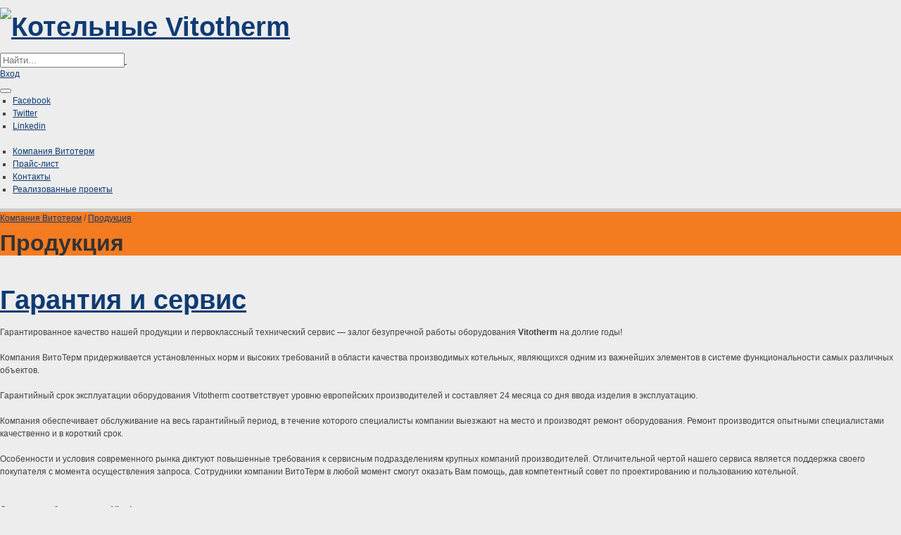

--- FILE ---
content_type: text/html; charset=utf-8
request_url: http://vitotherm.ru/kompaniya_vitoterm/produkciya/articleid/17
body_size: 34478
content:
<!DOCTYPE html>
<html  lang="ru-RU">
<head id="Head">
<!--*********************************************-->
<!-- DNN Platform - http://www.dnnsoftware.com   -->
<!-- Copyright (c) 2002-2015, by DNN Corporation -->
<!--*********************************************-->
<meta content="text/html; charset=UTF-8" http-equiv="Content-Type" /><title>
	Гарантия и сервис
</title><meta id="MetaKeywords" name="KEYWORDS" content=",DotNetNuke,DNN" /><meta id="MetaGenerator" name="GENERATOR" content="DotNetNuke " /><meta id="MetaRobots" name="ROBOTS" content="INDEX, FOLLOW" /><link href="/DependencyHandler.axd/0ccb43f7d377266622531b625927c98e.69.css" media="all" type="text/css" rel="stylesheet"/><script src="/DependencyHandler.axd/8709953309f9110ef916c2b3726c449e.69.js" type="text/javascript"></script><meta property="og:title" content="Гарантия и сервис" /><meta property="og:description" content="Гарантированное качество нашей продукции и первоклассный технический сервис — залог безупречной работы оборудования  Vitotherm  на долгие годы!" /><meta property="og:type" content="article" /><meta property="og:url" content="http://vitotherm.ru/kompaniya_vitoterm/produkciya/articleid/17/" /><meta property="og:site_name" content="Котельные Vitotherm" /><meta property="og:image" content="http://vitotherm.ru/Portals/4/img/PRODUKZIYA05.jpg" /><meta id="Porto_Viewport" name="viewport" content="width=device-width, initial-scale=1, maximum-scale=1" /><!--[if IE 8 ]><script type="text/javascript">jQuery("html").addClass("ie ie8");</script><![endif]--><!--[if IE 9 ]><script type="text/javascript">jQuery("html").addClass("ie ie9");</script><![endif]--><link rel="stylesheet" type="text/css" href="/Portals/_default/Skins/Porto/Resources/css/base.min.css" /><!--[if IE]><link rel="stylesheet" type="text/css" href="/Portals/_default/Skins/Porto/Resources/css/ie.css" /><![endif]--><!--[if lte IE 8]><script src="/Portals/_default/Skins/Porto/Resources/js/respond.min.js"></script><script src="/Portals/_default/Skins/Porto/Resources/js/excanvas.min.js"></script><![endif]--><link rel='SHORTCUT ICON' href='/Portals/4/favicon.ico?ver=2016-09-26-201355-760' type='image/x-icon' /><link href="http://m.vitotherm.ru/kompaniya_vitoterm/produkciya/articleid/17" rel="canonical" /><link href="/Telerik.Web.UI.WebResource.axd?compress=1&amp;_TSM_CombinedScripts_=%3b%3bTelerik.Web.UI%2c+Version%3d2013.2.717.40%2c+Culture%3dneutral%2c+PublicKeyToken%3d121fae78165ba3d4%3aru-RU%3a636548d2-ff28-4c99-b077-b4b8ed4e8c55%3a45085116" type="text/css" rel="stylesheet" /></head>
<body id="Body" style="background-image: url(&#39;/Portals/4/vitobody.png?ver=2016-09-25-165418-333&#39;)">
    
    <form method="post" action="/kompaniya_vitoterm/produkciya/articleid/17" id="Form" enctype="multipart/form-data">
<div class="aspNetHidden">
<input type="hidden" name="StylesheetManager_TSSM" id="StylesheetManager_TSSM" value="" />
<input type="hidden" name="ScriptManager_TSM" id="ScriptManager_TSM" value="" />
<input type="hidden" name="__EVENTTARGET" id="__EVENTTARGET" value="" />
<input type="hidden" name="__EVENTARGUMENT" id="__EVENTARGUMENT" value="" />
<input type="hidden" name="__VIEWSTATE" id="__VIEWSTATE" value="E9744vEfj2bd9z6PXoslIALpWu5sbN279+5FvVJfiFqRJpx1BNVM4dY9CY89pJVYfgnmgirNxZpOOodaCDf/nZ2SvJy/Qb+HsfYcB21vEqLpXl7GNt8Dg+/ziqBO2M0AGhIoKk0qV+GiVAWOG8AcTGNHppt/UDCLCMxZkTNjMtLkzUxORxCvZ5Wz+CXSyFoJJNIDVSBHPkeHc3ryPe6x1A+HP80hPHnWiftY1PiTRDD6dvsK8SiCmLArrMOol9jYCkEYDK8XDmLnqdvzXV/tB1U0zKIe2SEKb9514242wnCU3mM392nDHBGOKzg4AHzBvCXDcWFAPRSdGwpkdv8vwfshv7aUGDrqk/m41FPMCH6LDGvUx4X6vCgeqcP7wRWXgdxROE98me+g3WMf/J9em1/uZi+JzTRFOFGjNUA7BjXrYta9NHihtfDkuq/bs5mbpq7kmzVbhIfip083mVv1S2CtPLfyjQQcn1o5MpMZzyrD9FRLKN1i0Z3fDMGYyXSXXieJeF+ewZsvVNmW3t0HLNAKPR6t9Lv5MEcS9d/1ArYazj8JmTOVGngZv6tuXBM2Gutts9jBsTjQ6iYL/lQnO9wYvRZSKEaZZKFblxTGUO7hJV4jMk2LByvLRtQ4+wj7GSXsixRxSfLVmaiQRjd3/xjaAxsU5AahfD+/b2JM46vFZJu9ga1uKVf0woZlwQEWp1kFEOUTYRvk1o/ycm+YRVMnre+vrhZolpywR0Tao+eLLDb2hnKfmXI0LMiRO1ZEQjRIfYlIBJ7teV0tS1GiQX+EjNgy2RW5ER9Vteo3z8fRdIETA5lxBEjygpJaZcn86ZqGpLEDkcB6i9UB2o/mA9km7ICGmAAH7QYN+Abi/qvGGM4AA/WwlXWhfTSg68htmIxMfS7xmix8RU6ygRm2wzsJll9kOKwuDyp/n43DyxrAwwDYEFyBUYZRRs0iJj9QwC6W9ijo6DXpjz+xyjMu0FK6MqhZimj7KzE54gJgMPwBUFODVbdtYLJTHf3q/kpl+me7DWbx8hdH8XaOYQxJGX9b7/fiNKExwHtIKQ==" />
</div>

<script type="text/javascript">
//<![CDATA[
var theForm = document.forms['Form'];
if (!theForm) {
    theForm = document.Form;
}
function __doPostBack(eventTarget, eventArgument) {
    if (!theForm.onsubmit || (theForm.onsubmit() != false)) {
        theForm.__EVENTTARGET.value = eventTarget;
        theForm.__EVENTARGUMENT.value = eventArgument;
        theForm.submit();
    }
}
//]]>
</script>


<script src="/WebResource.axd?d=Lq1EU4lhr01VSceHGP7zzLSME8KGnW21g5Qdkez6OHqUQJkogdR4kXIu_xJ_UG3Om6UcOEmGXkUbwPDV0&amp;t=638901752248157332" type="text/javascript"></script>

<script type="text/javascript" src="/Portals/_default/Skins/Porto/Resources/Menu/menu.min.js"></script>
<script type="text/javascript">
//<![CDATA[
var __cultureInfo = {"name":"ru-RU","numberFormat":{"CurrencyDecimalDigits":2,"CurrencyDecimalSeparator":",","IsReadOnly":false,"CurrencyGroupSizes":[3],"NumberGroupSizes":[3],"PercentGroupSizes":[3],"CurrencyGroupSeparator":" ","CurrencySymbol":"₽","NaNSymbol":"не число","CurrencyNegativePattern":8,"NumberNegativePattern":1,"PercentPositivePattern":1,"PercentNegativePattern":1,"NegativeInfinitySymbol":"-∞","NegativeSign":"-","NumberDecimalDigits":2,"NumberDecimalSeparator":",","NumberGroupSeparator":" ","CurrencyPositivePattern":3,"PositiveInfinitySymbol":"∞","PositiveSign":"+","PercentDecimalDigits":2,"PercentDecimalSeparator":",","PercentGroupSeparator":" ","PercentSymbol":"%","PerMilleSymbol":"‰","NativeDigits":["0","1","2","3","4","5","6","7","8","9"],"DigitSubstitution":1},"dateTimeFormat":{"AMDesignator":"","Calendar":{"MinSupportedDateTime":"\/Date(-62135596800000)\/","MaxSupportedDateTime":"\/Date(253402279199999)\/","AlgorithmType":1,"CalendarType":1,"Eras":[1],"TwoDigitYearMax":2029,"IsReadOnly":false},"DateSeparator":".","FirstDayOfWeek":1,"CalendarWeekRule":0,"FullDateTimePattern":"d MMMM yyyy \u0027г.\u0027 H:mm:ss","LongDatePattern":"d MMMM yyyy \u0027г.\u0027","LongTimePattern":"H:mm:ss","MonthDayPattern":"d MMMM","PMDesignator":"","RFC1123Pattern":"ddd, dd MMM yyyy HH\u0027:\u0027mm\u0027:\u0027ss \u0027GMT\u0027","ShortDatePattern":"dd.MM.yyyy","ShortTimePattern":"H:mm","SortableDateTimePattern":"yyyy\u0027-\u0027MM\u0027-\u0027dd\u0027T\u0027HH\u0027:\u0027mm\u0027:\u0027ss","TimeSeparator":":","UniversalSortableDateTimePattern":"yyyy\u0027-\u0027MM\u0027-\u0027dd HH\u0027:\u0027mm\u0027:\u0027ss\u0027Z\u0027","YearMonthPattern":"MMMM yyyy","AbbreviatedDayNames":["Вс","Пн","Вт","Ср","Чт","Пт","Сб"],"ShortestDayNames":["Вс","Пн","Вт","Ср","Чт","Пт","Сб"],"DayNames":["воскресенье","понедельник","вторник","среда","четверг","пятница","суббота"],"AbbreviatedMonthNames":["янв","фев","мар","апр","май","июн","июл","авг","сен","окт","ноя","дек",""],"MonthNames":["Январь","Февраль","Март","Апрель","Май","Июнь","Июль","Август","Сентябрь","Октябрь","Ноябрь","Декабрь",""],"IsReadOnly":false,"NativeCalendarName":"григорианский календарь","AbbreviatedMonthGenitiveNames":["янв","фев","мар","апр","мая","июн","июл","авг","сен","окт","ноя","дек",""],"MonthGenitiveNames":["января","февраля","марта","апреля","мая","июня","июля","августа","сентября","октября","ноября","декабря",""]},"eras":[1,"наша эра",null,0]};//]]>
</script>

<script src="/Telerik.Web.UI.WebResource.axd?_TSM_HiddenField_=ScriptManager_TSM&amp;compress=1&amp;_TSM_CombinedScripts_=%3b%3bSystem.Web.Extensions%2c+Version%3d4.0.0.0%2c+Culture%3dneutral%2c+PublicKeyToken%3d31bf3856ad364e35%3aru-RU%3aa8328cc8-0a99-4e41-8fe3-b58afac64e45%3aea597d4b%3ab25378d2%3bTelerik.Web.UI%2c+Version%3d2013.2.717.40%2c+Culture%3dneutral%2c+PublicKeyToken%3d121fae78165ba3d4%3aru-RU%3a636548d2-ff28-4c99-b077-b4b8ed4e8c55%3a16e4e7cd%3af7645509%3aed16cbdc" type="text/javascript"></script>
<div class="aspNetHidden">

	<input type="hidden" name="__VIEWSTATEGENERATOR" id="__VIEWSTATEGENERATOR" value="CA0B0334" />
	<input type="hidden" name="__VIEWSTATEENCRYPTED" id="__VIEWSTATEENCRYPTED" value="" />
	<input type="hidden" name="__EVENTVALIDATION" id="__EVENTVALIDATION" value="E4AkcGKyebzU9Tjjt2SxXDZhP4YjrdNj0GJljCchJ9ZUkBuJdOg79+mlCy586iH085PY4uTxyhmBJRzSjMpD8fLwlcdjg1XT2UG7xFcd/1JRTTKE0owpB7PVzb5+eUGN731vqEqNVh0srORmLp9fMoYUAZVDwc/h4bh3NZPvXef2XSrj0sCR7C/ezww=" />
</div><script src="/DependencyHandler.axd/b4e1949220e2dbe0bfd5e4a38c1a25f8.69.js" type="text/javascript"></script><link href="/DependencyHandler.axd/9f64b8158efe5f26a4685336b3acf364.69.css" media="all" type="text/css" rel="stylesheet"/><script type="text/javascript">
//<![CDATA[
Sys.WebForms.PageRequestManager._initialize('ScriptManager', 'Form', ['t_radAjaxManager_dnnSU','_radAjaxManager_dnnSU'], [], [], 90, '');
//]]>
</script>

        
        
        
<link href="//fonts.googleapis.com/css?family=Open+Sans:300,400,600,700,800%7CLobster&subset=cyrillic,latin"
    rel="stylesheet" type="text/css" />
<div class="body">
    
        <header id="header">
            <div class="container">
                <h1 class="logo">
                    <a id="dnn_LOGO1_hypLogo" title="Котельные Vitotherm" href="http://vitotherm.ru/"><img id="dnn_LOGO1_imgLogo" src="/Portals/4/vitotherm_sign.png?ver=2016-09-26-202112-097" alt="Котельные Vitotherm" /></a>
                </h1>

                <div class="search">
                    <div class="input-group">
                        <span id="dnn_dnnSearch_ClassicSearch">
    
    
    <span class="searchInputContainer" data-moreresults="Еще результаты" data-noresult="Ничего не найдено">
        <input name="dnn$dnnSearch$txtSearch" type="text" maxlength="255" size="20" id="dnn_dnnSearch_txtSearch" class="NormalTextBox" autocomplete="off" placeholder="Найти..." />
        <a class="dnnSearchBoxClearText"></a>
    </span>
    <a id="dnn_dnnSearch_cmdSearch" class="icon-search" href="javascript:__doPostBack(&#39;dnn$dnnSearch$cmdSearch&#39;,&#39;&#39;)"> </a>
</span>


<script type="text/javascript">
    $(function() {
        if (typeof dnn != "undefined" && typeof dnn.searchSkinObject != "undefined") {
            var searchSkinObject = new dnn.searchSkinObject({
                delayTriggerAutoSearch : 400,
                minCharRequiredTriggerAutoSearch : 2,
                searchType: 'S',
                enableWildSearch: true,
                cultureCode: 'ru-RU',
                portalId: -1
                }
            );
            searchSkinObject.init();
            
            
            // attach classic search
            var siteBtn = $('#dnn_dnnSearch_SiteRadioButton');
            var webBtn = $('#dnn_dnnSearch_WebRadioButton');
            var clickHandler = function() {
                if (siteBtn.is(':checked')) searchSkinObject.settings.searchType = 'S';
                else searchSkinObject.settings.searchType = 'W';
            };
            siteBtn.on('change', clickHandler);
            webBtn.on('change', clickHandler);
            
            
        }
    });
</script>

                    </div>
                </div>
                <div id="login">
                    

<div id="dnn_dnnLogin_loginGroup" class="loginGroup">
    <a id="dnn_dnnLogin_enhancedLoginLink" title="Вход" class="LoginLink" rel="nofollow" onclick="return dnnModal.show(&#39;http://vitotherm.ru/login?returnurl=/kompaniya_vitoterm/produkciya/articleid/17&amp;popUp=true&#39;,/*showReturn*/true,300,650,true,&#39;&#39;)" href="http://vitotherm.ru/login?returnurl=%2fkompaniya_vitoterm%2fprodukciya%2farticleid%2f17">Вход</a>
</div>
                </div>
                <div class="language">
                    <div class="language-object" >


</div>
                </div>
                <button type="button" class="btn btn-responsive-nav btn-inverse" style="margin-top: 12px;" data-toggle="collapse" data-target=".nav-main-collapse">
                    <em class="fa fa-bars"></em>
                </button>
            </div>
            <div class="navbar-collapse nav-main-collapse collapse">
                <div class="container">
                    <div class="social-icons">
                        <ul class="social-icons">
                            <li class="facebook"><a href="http://www.facebook.com/" target="_blank" title="Facebook">Facebook</a></li>
                            <li class="twitter"><a href="http://www.twitter.com/" target="_blank" title="Twitter">Twitter</a></li>
                            <li class="linkedin"><a href="http://www.linkedin.com/" target="_blank" title="Linkedin">Linkedin</a></li>
                        </ul>
                    </div>
                    <nav class="nav-main mega-menu"><ul class="nav nav-pills nav-main" id="mainMenu">
    <li class=" dropdown-full-color dropdown-primary"><a href="http://vitotherm.ru/">Компания Витотерм</a></li>
    <li class=" dropdown-full-color dropdown-primary"><a href="http://vitotherm.ru/prais-list">Прайс-лист</a></li>
    <li class=" dropdown-full-color dropdown-primary"><a href="http://vitotherm.ru/kontakty">Контакты</a></li>
    <li class=" dropdown-full-color dropdown-primary"><a href="http://vitotherm.ru/realizovannye_proekty">Реализованные проекты</a></li>
  </ul></nav>
                </div>
            </div>
        </header>
    
    
    
    
    
    
    <div class="main">
        <section class="page-top">
            <div class="container">
                <div class="row">
                    <div class="col-md-12">
                        <div class="breadcrumbs">
                            <span id="dnn_dnnBreadcrumb_lblBreadCrumb"><a href="http://vitotherm.ru/" class=" ">Компания Витотерм</a> / <a href="http://vitotherm.ru/kompaniya_vitoterm/produkciya" class=" ">Продукция</a></span>

                        </div>
                    </div>
                </div>
                <div class="row">
                    <div class="col-md-12">
                        <h2>
                            Продукция</h2>
                    </div>
                </div>
            </div>
        </section>
        <div id="dnn_ContentPaneFull" class="DNNEmptyPane">
        </div>
        <div class="container">
            <div class="row">
                <div class="col-md-12">
                    <div id="dnn_contentPane">
                    <div class="DnnModule DnnModule-DNNArticle-ArticleView DnnModule-1778"><a name="1778"></a><div id="dnn_ctr1778_ContentPane">
<!-- Start_Module_1778 --><div id="dnn_ctr1778_ModuleContent" class="DNNModuleContent ModDNNArticleArticleViewC">
	<div id="dnn_ctr1778_ViewDNNArticle_LoadingPanel1" style="display:none;background-color:#EEEEEE;border-width:1px;border-style:Solid;height:65px;width:250px;">
		
    <table width="100%" height="100%">
        <tr>
            <td style="vertical-align: middle;" >
                <img id="dnn_ctr1778_ViewDNNArticle_Image1" src="/desktopmodules/dnnarticle/images/loading.gif" alt="loading" />
            </td>
        </tr>
    </table>

	</div>


      <script type='text/javascript' src='/desktopmodules/dnnarticle/virtualpaginate.js' />

<script type="text/javascript">
/***********************************************
* Virtual Pagination script- © Dynamic Drive DHTML code library (www.dynamicdrive.com)
* This notice MUST stay intact for legal use
* Visit Dynamic Drive at http://www.dynamicdrive.com/ for full source code
***********************************************/
</script>
<div class="blog-posts"><article class="post post-medium"><div class="row"><div class="col-md-3"><div class="post-image"><div class="img-thumbnail"><img alt="" class="img-responsive" src="/Portals/4/img/PRODUKZIYA05.jpg" /></div></div></div><div class="col-md-9"><div class="post-content"><h1><a href="http://vitotherm.ru/kompaniya_vitoterm/produkciya/articleid/17/">Гарантия и сервис</a></h1><p>Гарантированное качество нашей продукции и первоклассный технический сервис &mdash; залог безупречной работы оборудования <strong>Vitotherm</strong> на долгие годы!</p></div></div></div> <div class="row"><div class="col-md-12"><p>Компания ВитоТерм придерживается установленных норм и высоких требований в области качества производимых котельных, являющихся одним из важнейших элементов в системе функциональности самых различных объектов.</p>
<p>Гарантийный срок эксплуатации оборудования Vitotherm соответствует уровню европейских производителей и составляет 24 месяца со дня ввода изделия в эксплуатацию.</p>
<p>Компания обеспечивает обслуживание на весь гарантийный период, в течение которого специалисты компании выезжают на место и производят ремонт оборудования. Ремонт производится опытными специалистами качественно и в короткий срок.</p>
<p>Особенности и условия современного рынка диктуют повышенные требования к сервисным подразделениям крупных компаний производителей. Отличительной чертой нашего сервиса является поддержка своего покупателя c момента осуществления запроса. Сотрудники компании ВитоТерм в любой момент смогут оказать Вам помощь, дав компетентный совет по проектированию и пользованию котельной.<br>
&nbsp;</p>
<p><strong>Сервисное обслуживание Vitotherm включает:</strong></p>
<ul>
    <li>консультации инженеров проектно-конструкторского отдела по вопросам выбора, подключения и эксплуатации нашего оборудования;</li>
    <li>выезд специалиста к заказчику для рекомендаций до момента установки;</li>
    <li>гарантийный ремонт на объекте у заказчика;</li>
    <li>информационную поддержку клиента.<br>
    &nbsp;</li>
</ul>
<p>Для того чтобы обеспечить высокий уровень услуг, компания ВитоТерм располагает всем необходимым:</p>
<ul>
    <li>квалифицированный персонал;</li>
    <li>современные материалы и технологии по монтажу оборудования;</li>
    <li>инструментарий и оснастка от ведущих производителей;</li>
    <li>возможность замены запасных частей;</li>
    <li>предоставление любой технической документации.<br>
    &nbsp;</li>
</ul>
<p>Проектирование, изготовление и монтаж котельных ведется в строгом соответствии с требованиями противопожарных, экологических, санитарно-гигиенических и строительных норм и правил, что гарантирует полную безопасность при эксплуатации котельного оборудования.</p>
<p>Гарантированное качество нашей продукции и первоклассный технический сервис &mdash; залог безупречной работы оборудования Vitotherm на долгие годы!</p><div class="post-meta"><span> </span></div></div></div></article></div>



</div><!-- End_Module_1778 --></div>
</div></div>
                </div>
            </div>
        </div>
        <div id="dnn_TopPaneFull" class="DNNEmptyPane">
        </div>
        <div class="container">
            <div class="row">
                <div id="dnn_TopPane" class="DNNEmptyPane">
                </div>
            </div>
            <div class="row">
                <div class="col-md-3">
                    <div id="dnn_TopLeftSidebar" class="DNNEmptyPane">
                    </div>
                </div>
                <div class="col-md-9">
                    <div id="dnn_TopLeftSidebarOuter" class="DNNEmptyPane">
                    </div>
                </div>
            </div>
            <div class="row">
                <div class="col-md-9">
                    <div id="dnn_TopRightSidebarOuter" class="DNNEmptyPane">
                    </div>
                </div>
                <div class="col-md-3">
                    <div id="dnn_TopRightSidebar" class="DNNEmptyPane">
                    </div>
                </div>
            </div>
            <div class="row">
                <div class="col-md-3">
                    <div id="dnn_TopLeftOuter" class="DNNEmptyPane">
                    </div>
                </div>
                <div class="col-md-3">
                    <div id="dnn_TopLeftInner" class="DNNEmptyPane">
                    </div>
                </div>
                <div class="col-md-3">
                    <div id="dnn_TopRightInner" class="DNNEmptyPane">
                    </div>
                </div>
                <div class="col-md-3">
                    <div id="dnn_TopRightOuter" class="DNNEmptyPane">
                    </div>
                </div>
            </div>
        </div>
        <div id="dnn_MiddlePaneFull" class="DNNEmptyPane">
        </div>
        <div class="container">
            <div class="row">
                <div class="col-md-12">
                    <div id="dnn_MiddlePane" class="DNNEmptyPane">
                    </div>
                </div>
            </div>
            <div class="row">
                <div class="col-md-3">
                    <div id="dnn_LeftShortPane" class="DNNEmptyPane">
                    </div>
                </div>
                <div class="col-md-6">
                    <div id="dnn_CenterPane" class="DNNEmptyPane">
                    </div>
                </div>
                <div class="col-md-3">
                    <div id="dnn_RightShortPane" class="DNNEmptyPane">
                    </div>
                </div>
            </div>
            <div class="row">
                <div class="col-md-8">
                    <div id="dnn_RightSidebarOuter" class="DNNEmptyPane">
                    </div>
                </div>
                <div class="col-md-4">
                    <div id="dnn_RightSidebar" class="DNNEmptyPane">
                    </div>
                </div>
            </div>
            <div class="row">
                <div class="col-md-4">
                    <div id="dnn_LeftSidebar" class="DNNEmptyPane">
                    </div>
                </div>
                <div class="col-md-8">
                    <div id="dnn_LeftSidebarOuter" class="DNNEmptyPane">
                    </div>
                </div>
            </div>
            <div class="row">
                <div class="col-md-6">
                    <div id="dnn_LeftPane" class="DNNEmptyPane">
                    </div>
                </div>
                <div class="col-md-6">
                    <div id="dnn_RightPane" class="DNNEmptyPane">
                    </div>
                </div>
            </div>
            <div class="row">
                <div class="col-md-4">
                    <div id="dnn_BottomLeftPane" class="DNNEmptyPane">
                    </div>
                </div>
                <div class="col-md-4">
                    <div id="dnn_BottomCenterPane" class="DNNEmptyPane">
                    </div>
                </div>
                <div class="col-md-4">
                    <div id="dnn_BottomRightPane" class="DNNEmptyPane">
                    </div>
                </div>
            </div>
            <div class="row">
                <div class="col-md-12">
                    <div id="dnn_BottomPane" class="DNNEmptyPane">
                    </div>
                </div>
            </div>
        </div>
    </div>
    <div id="dnn_BottomPaneFull">
    <div class="DnnModule DnnModule-DNN_HTML DnnModule-1761"><a name="1761"></a><div id="dnn_ctr1761_ContentPane">
<!-- Start_Module_1761 --><div id="dnn_ctr1761_ModuleContent" class="DNNModuleContent ModDNNHTMLC">
	<div id="dnn_ctr1761_HtmlModule_lblContent" class="Normal">
	<section class="parallax section section-text-black section-parallax mt-none mb-none" data-stellar-background-ratio="0.5" style="background-image: url('/Portals/4/img/BG_zakaz03.jpg');"> <section class="call-to-action"> <div class="container"> <div class="row"> <div class="col-md-12"> <div class="call-to-action-content"> <h2>Заполните <strong>опросный лист на сайте!</strong></h2> <p class="text-dark">Для получения стоимости котельной Vitotherm по Вашим параметрам заполните опросный лист, на основе которого Вам будет представлено полное технико-коммерческое предложение</p> </div> <div class="call-to-action-btn"> <a href="/order" target="_blank" class="btn btn-lg btn-primary">заполнить on-line</a> </div> </div> </div> </div> </section> </section>
</div>

</div><!-- End_Module_1761 --></div>
</div></div>
    <footer id="footer">
        <div class="container">
            <div class="row">
                <div class="col-md-12">
                    <div id="dnn_FooterTop">
                    <div class="DnnModule DnnModule-DNN_HTML DnnModule-1751"><a name="1751"></a><div id="dnn_ctr1751_ContentPane">
<!-- Start_Module_1751 --><div id="dnn_ctr1751_ModuleContent" class="DNNModuleContent ModDNNHTMLC">
	<div id="dnn_ctr1751_HtmlModule_lblContent" class="Normal">
	<div class="row">
<div class="col-md-8">
<h4 class="heading-primary" id="Simple">О компании «Витотерм»</h4>
<p class="leadl">Компания ВитоТерм - ведущий производитель на рынке отопительной техники. Сфера деятельности компании - выпуск качественной продукции, разработанной в соответствии с последними тенденциями промышленной энергетики...<a href="#" class="btn-flat btn-xs">ПОДРОБНЕЕ <em class="fa fa-arrow-right"></em></a></p>
<hr class="light">
</div>
<div class="col-md-3 col-md-offset-1">
<h5 class="mb-sm">Свяжитесь с нами</h5>
<!-- <span class="phone">+7 (495) 642-50-37</span> -->
<span class="phone">+7 989 516-00-66</span>
<ul class="list list-icons list-icons-style-3">
    <li><em class="fa fa-envelope"></em> <a href="mailto:sbyt@vitotherm.ru">sbyt@vitotherm.ru</a></li>
</ul>
<div class="social-icons">
<ul class="social-icons">
    <li class="facebook"><a href="http://www.facebook.com/" target="_blank" data-placement="bottom" title="Facebook"></a></li>
    <li class="twitter"><a href="http://www.twitter.com/" target="_blank" data-placement="bottom" title="Twitter"></a></li>
    <li class="linkedin"><a href="http://www.linkedin.com/" target="_blank" data-placement="bottom" title="Linkedin"></a></li>
</ul>
</div>
</div>
</div>
</div>

</div><!-- End_Module_1751 --></div>
</div></div>
                </div>
            </div>
            <div class="row">
                <div class="col-md-6">
                    <div id="dnn_FooterLeft" class="DNNEmptyPane">
                    </div>
                </div>
                <div class="col-md-6">
                    <div id="dnn_FooterRight" class="DNNEmptyPane">
                    </div>
                </div>
            </div>
            <div class="row">
                <div class="col-md-4">
                    <div id="dnn_FooterLeftPane" class="DNNEmptyPane">
                    </div>
                </div>
                <div class="col-md-4">
                    <div id="dnn_FooterCenterPane" class="DNNEmptyPane">
                    </div>
                </div>
                <div class="col-md-4">
                    <div id="dnn_FooterRightPane" class="DNNEmptyPane">
                    </div>
                </div>
            </div>
            <div class="row">
                <div class="col-md-3">
                    <div id="dnn_FooterLeftOuter" class="DNNEmptyPane">
                    </div>
                </div>
                <div class="col-md-3">
                    <div id="dnn_FooterLeftInner" class="DNNEmptyPane">
                    </div>
                </div>
                <div class="col-md-3">
                    <div id="dnn_FooterRightInner" class="DNNEmptyPane">
                    </div>
                </div>
                <div class="col-md-3">
                    <div id="dnn_FooterRightOuter" class="DNNEmptyPane">
                    </div>
                </div>
            </div>
            <div class="row">
                <div class="col-md-12">
                    <div id="dnn_FooterBottom" class="DNNEmptyPane">
                    </div>
                </div>
            </div>
        </div>
        <div class="footer-copyright">
            <div class="container">
                <div class="row">
                    <div class="col-md-12">
                        <div class="copyright">
                            &copy;
                        <span id="dnn_dnnCopyright_lblCopyright" class="SkinObject">Copyright 2026 Витотерм</span>

                            |
                        <a id="dnn_dnnTerms_hypTerms" class="SkinObject" rel="nofollow" href="http://vitotherm.ru/terms">Условия использования</a>
                            |
                        <a id="dnn_dnnPrivacy_hypPrivacy" class="SkinObject" rel="nofollow" href="http://vitotherm.ru/privacy">Конфиденциальность</a>
                        </div>
                    </div>
                </div>
            </div>
        </div>
    </footer>
    
    <div class="layout_trigger">
    </div>
</div><!--CDF(Css|/Portals/_default/Skins/Porto/Vitotherm_Inner.theme.css)--><!--CDF(Javascript|/Portals/_default/Skins/Porto/Vitotherm_Inner.js)-->
        <input name="ScrollTop" type="hidden" id="ScrollTop" />
        <input name="__dnnVariable" type="hidden" id="__dnnVariable" autocomplete="off" value="`{`__scdoff`:`1`,`sf_siteRoot`:`/`,`sf_tabId`:`404`}" />
        <input name="__RequestVerificationToken" type="hidden" value="A0OWHIwbjMfm4WHmDW8MxvI8llyx2g6sJ7WaBmyyBYo3CBvAC2oHFIj_amyYoCVoQQSh57B6EDpFdPsUaDd_5muIoYVFxL-1Gys4ebMqGJAc3psM2WLmGu-5ZSA1" /><script src="/DependencyHandler.axd/d83af3640f6ede2dc48381b2aaa2e57f.69.js" type="text/javascript"></script>
    <!-- 2013.2.717.40 --><div id="_radAjaxManager_dnnSU">
	<span id="_radAjaxManager_dnn" style="display:none;"></span>
</div>
<script type="text/javascript" src="/Resources/Shared/scripts/initWidgets.js" ></script>
<script type="text/javascript">
//<![CDATA[
;(function() {
                        function loadHandler() {
                            var hf = $get('StylesheetManager_TSSM');
                            if (!hf._RSSM_init) { hf._RSSM_init = true; hf.value = ''; }
                            hf.value += ';Telerik.Web.UI, Version=2013.2.717.40, Culture=neutral, PublicKeyToken=121fae78165ba3d4:ru-RU:636548d2-ff28-4c99-b077-b4b8ed4e8c55:45085116';
                            Sys.Application.remove_load(loadHandler);
                        };
                        Sys.Application.add_load(loadHandler);
                    })();Sys.Application.add_init(function() {
    $create(Telerik.Web.UI.RadAjaxLoadingPanel, {"initialDelayTime":0,"isSticky":false,"minDisplayTime":0,"skin":"","transparency":50,"uniqueID":"dnn$ctr1778$ViewDNNArticle$LoadingPanel1","zIndex":90000}, null, null, $get("dnn_ctr1778_ViewDNNArticle_LoadingPanel1"));
});
Sys.Application.add_init(function() {
    $create(Telerik.Web.UI.RadAjaxManager, {"_updatePanels":"","ajaxSettings":[],"clientEvents":{OnRequestStart:"",OnResponseEnd:""},"defaultLoadingPanelID":"dnn_ctr1778_ViewDNNArticle_LoadingPanel1","enableAJAX":true,"enableHistory":false,"links":[],"styles":[],"uniqueID":"_radAjaxManager_dnn","updatePanelsRenderMode":0}, null, null, $get("_radAjaxManager_dnn"));
});
//]]>
</script>
</form>
    
    
</body>
</html>

--- FILE ---
content_type: text/css
request_url: http://vitotherm.ru/DependencyHandler.axd/9f64b8158efe5f26a4685336b3acf364.69.css
body_size: 8817
content:
/* - Start of /Portals/_default/Skins/Porto/Vitotherm_Inner.theme.css - */

.body>#footer {
background: #0f3a74;
border-top: 4px solid #cccccc;
}
.body>#footer p{
color: #ffffff;
font-size:1.3em;
}
.body>#footer .footer-copyright {
background: #060606;
/* border-top: 4px solid #060606; */
}
.page-top {
background-color: #f57b20;
border-top: 5px solid #cccccc;
}
section.section p.bbig{
font-size:2.3em;
font-weight:500;
}

a{color:#0f3b74;}a:hover{color:#12468b;}a:active{color:#0c305d;}a:visited{color:#0c305d;}html .heading-primary,html .lnk-primary,html .text-color-primary{color:#0f3b74 !important;}html .heading.heading-primary h1,html .heading.heading-primary h2,html .heading.heading-primary h3,html .heading.heading-primary h4,html .heading.heading-primary h5,html .heading.heading-primary h6{border-color:#0f3b74;}html .heading-secondary,html .lnk-secondary,html .text-color-secondary{color:#f57c20 !important;}html .heading.heading-secondary h1,html .heading.heading-secondary h2,html .heading.heading-secondary h3,html .heading.heading-secondary h4,html .heading.heading-secondary h5,html .heading.heading-secondary h6{border-color:#f57c20;}html .heading-tertiary,html .lnk-tertiary,html .text-color-tertiary{color:#848383 !important;}html .heading.heading-tertiary h1,html .heading.heading-tertiary h2,html .heading.heading-tertiary h3,html .heading.heading-tertiary h4,html .heading.heading-tertiary h5,html .heading.heading-tertiary h6{border-color:#848383;}html .heading-quaternary,html .lnk-quaternary,html .text-color-quaternary{color:#383f48 !important;}html .heading.heading-quaternary h1,html .heading.heading-quaternary h2,html .heading.heading-quaternary h3,html .heading.heading-quaternary h4,html .heading.heading-quaternary h5,html .heading.heading-quaternary h6{border-color:#383f48;}html .heading-dark,html .lnk-dark,html .text-color-dark{color:#2e353e !important;}html .heading.heading-dark h1,html .heading.heading-dark h2,html .heading.heading-dark h3,html .heading.heading-dark h4,html .heading.heading-dark h5,html .heading.heading-dark h6{border-color:#2e353e;}html .heading-light,html .lnk-light,html .text-color-light{color:#ffffff !important;}html .heading.heading-light h1,html .heading.heading-light h2,html .heading.heading-light h3,html .heading.heading-light h4,html .heading.heading-light h5,html .heading.heading-light h6{border-color:#ffffff;}.alternative-font{color:#0f3b74;}html .blockquote-primary{border-color:#0f3b74 !important;}html .blockquote-secondary{border-color:#f57c20 !important;}html .blockquote-tertiary{border-color:#848383 !important;}html .blockquote-quaternary{border-color:#383f48 !important;}html .blockquote-dark{border-color:#2e353e !important;}html .blockquote-light{border-color:#ffffff !important;}p.drop-caps:first-child:first-letter{color:#0f3b74;}p.drop-caps.drop-caps-style-2:first-child:first-letter{background-color:#0f3b74;}ul.nav-pills > li.active > a{background-color:#0f3b74;}ul.nav-pills > li.active > a:hover,ul.nav-pills > li.active > a:focus{background-color:#0f3b74;}.sort-source-wrapper .nav > li.active > a{color:#0f3b74;}.sort-source-wrapper .nav > li.active > a:hover,.sort-source-wrapper .nav > li.active > a:focus{color:#0f3b74;}html .label-primary{background-color:#0f3b74;}html .label-secondary{background-color:#f57c20;}html .label-tertiary{background-color:#848383;}html .label-quaternary{background-color:#383f48;}html .label-dark{background-color:#2e353e;}html .label-light{background-color:#ffffff;}html .btn-primary{color:#ffffff;text-shadow:0 -1px 0 rgba(0,0,0,0.25);background-color:#0f3b74;border-color:#0f3b74 #0f3b74 #092447;}html .btn-primary:hover{border-color:#12468b #12468b #0c305d;background-color:#12468b;}html .btn-primary:active,html .btn-primary:focus{border-color:#0c305d #0c305d #0c305d;background-color:#0c305d;}html .btn-primary.dropdown-toggle{border-left-color:#0c305d;}html .btn-primary[disabled]{border-color:#1b69ce;background-color:#1b69ce;}html .btn-primary:hover,html .btn-primary:focus{color:#ffffff;}html .btn-secondary{color:#ffffff;text-shadow:0 -1px 0 rgba(0,0,0,0.25);background-color:#f57c20;border-color:#f57c20 #f57c20 #d8630a;}html .btn-secondary:hover{border-color:#f68a38 #f68a38 #f16e0b;background-color:#f68a38;}html .btn-secondary:active,html .btn-secondary:focus{border-color:#f16e0b #f16e0b #f16e0b;background-color:#f16e0b;}html .btn-secondary.dropdown-toggle{border-left-color:#f16e0b;}html .btn-secondary[disabled]{border-color:#f9b582;background-color:#f9b582;}html .btn-secondary:hover,html .btn-secondary:focus{color:#ffffff;}html .btn-tertiary{color:#ffffff;text-shadow:0 -1px 0 rgba(0,0,0,0.25);background-color:#848383;border-color:#848383 #848383 #6a6a6a;}html .btn-tertiary:hover{border-color:#919090 #919090 #777676;background-color:#919090;}html .btn-tertiary:active,html .btn-tertiary:focus{border-color:#777676 #777676 #777676;background-color:#777676;}html .btn-tertiary.dropdown-toggle{border-left-color:#777676;}html .btn-tertiary[disabled]{border-color:#b7b6b6;background-color:#b7b6b6;}html .btn-tertiary:hover,html .btn-tertiary:focus{color:#ffffff;}html .btn-quaternary{color:#ffffff;text-shadow:0 -1px 0 rgba(0,0,0,0.25);background-color:#383f48;border-color:#383f48 #383f48 #22262b;}html .btn-quaternary:hover{border-color:#434c56 #434c56 #2d323a;background-color:#434c56;}html .btn-quaternary:active,html .btn-quaternary:focus{border-color:#2d323a #2d323a #2d323a;background-color:#2d323a;}html .btn-quaternary.dropdown-toggle{border-left-color:#2d323a;}html .btn-quaternary[disabled]{border-color:#657181;background-color:#657181;}html .btn-quaternary:hover,html .btn-quaternary:focus{color:#ffffff;}html .btn-dark{color:#ffffff;text-shadow:0 -1px 0 rgba(0,0,0,0.25);background-color:#2e353e;border-color:#2e353e #2e353e #181c21;}html .btn-dark:hover{border-color:#39424d #39424d #23282f;background-color:#39424d;}html .btn-dark:active,html .btn-dark:focus{border-color:#23282f #23282f #23282f;background-color:#23282f;}html .btn-dark.dropdown-toggle{border-left-color:#23282f;}html .btn-dark[disabled]{border-color:#596779;background-color:#596779;}html .btn-dark:hover,html .btn-dark:focus{color:#ffffff;}html .btn-light{color:#ffffff;text-shadow:0 -1px 0 rgba(0,0,0,0.25);background-color:#ffffff;border-color:#ffffff #ffffff #e6e6e6;}html .btn-light:hover{border-color:#ffffff #ffffff #f2f2f2;background-color:#ffffff;}html .btn-light:active,html .btn-light:focus{border-color:#f2f2f2 #f2f2f2 #f2f2f2;background-color:#f2f2f2;}html .btn-light.dropdown-toggle{border-left-color:#f2f2f2;}html .btn-light[disabled]{border-color:#ffffff;background-color:#ffffff;}html .btn-light:hover,html .btn-light:focus{color:#777777;}html .btn-borders.btn-primary{background:transparent;border-color:#0f3b74;color:#0f3b74;text-shadow:none;}html .btn-borders.btn-primary:hover,html .btn-borders.btn-primary:focus{text-shadow:0 -1px 0 rgba(0,0,0,0.25);background-color:#0f3b74;border-color:#0f3b74 #0f3b74 #092447;border-color:#0f3b74 !important;color:#ffffff;}html .btn-borders.btn-primary:hover:hover,html .btn-borders.btn-primary:focus:hover{border-color:#12468b #12468b #0c305d;background-color:#12468b;}html .btn-borders.btn-primary:hover:active,html .btn-borders.btn-primary:focus:active,html .btn-borders.btn-primary:hover:focus,html .btn-borders.btn-primary:focus:focus{border-color:#0c305d #0c305d #0c305d;background-color:#0c305d;}html .btn-borders.btn-primary:hover.dropdown-toggle,html .btn-borders.btn-primary:focus.dropdown-toggle{border-left-color:#0c305d;}html .btn-borders.btn-primary:hover[disabled],html .btn-borders.btn-primary:focus[disabled]{border-color:#1b69ce;background-color:#1b69ce;}html .btn-borders.btn-secondary{background:transparent;border-color:#f57c20;color:#f57c20;text-shadow:none;}html .btn-borders.btn-secondary:hover,html .btn-borders.btn-secondary:focus{text-shadow:0 -1px 0 rgba(0,0,0,0.25);background-color:#f57c20;border-color:#f57c20 #f57c20 #d8630a;border-color:#f57c20 !important;color:#ffffff;}html .btn-borders.btn-secondary:hover:hover,html .btn-borders.btn-secondary:focus:hover{border-color:#f68a38 #f68a38 #f16e0b;background-color:#f68a38;}html .btn-borders.btn-secondary:hover:active,html .btn-borders.btn-secondary:focus:active,html .btn-borders.btn-secondary:hover:focus,html .btn-borders.btn-secondary:focus:focus{border-color:#f16e0b #f16e0b #f16e0b;background-color:#f16e0b;}html .btn-borders.btn-secondary:hover.dropdown-toggle,html .btn-borders.btn-secondary:focus.dropdown-toggle{border-left-color:#f16e0b;}html .btn-borders.btn-secondary:hover[disabled],html .btn-borders.btn-secondary:focus[disabled]{border-color:#f9b582;background-color:#f9b582;}html .btn-borders.btn-tertiary{background:transparent;border-color:#848383;color:#848383;text-shadow:none;}html .btn-borders.btn-tertiary:hover,html .btn-borders.btn-tertiary:focus{text-shadow:0 -1px 0 rgba(0,0,0,0.25);background-color:#848383;border-color:#848383 #848383 #6a6a6a;border-color:#848383 !important;color:#ffffff;}html .btn-borders.btn-tertiary:hover:hover,html .btn-borders.btn-tertiary:focus:hover{border-color:#919090 #919090 #777676;background-color:#919090;}html .btn-borders.btn-tertiary:hover:active,html .btn-borders.btn-tertiary:focus:active,html .btn-borders.btn-tertiary:hover:focus,html .btn-borders.btn-tertiary:focus:focus{border-color:#777676 #777676 #777676;background-color:#777676;}html .btn-borders.btn-tertiary:hover.dropdown-toggle,html .btn-borders.btn-tertiary:focus.dropdown-toggle{border-left-color:#777676;}html .btn-borders.btn-tertiary:hover[disabled],html .btn-borders.btn-tertiary:focus[disabled]{border-color:#b7b6b6;background-color:#b7b6b6;}html .btn-borders.btn-quaternary{background:transparent;border-color:#383f48;color:#383f48;text-shadow:none;}html .btn-borders.btn-quaternary:hover,html .btn-borders.btn-quaternary:focus{text-shadow:0 -1px 0 rgba(0,0,0,0.25);background-color:#383f48;border-color:#383f48 #383f48 #22262b;border-color:#383f48 !important;color:#ffffff;}html .btn-borders.btn-quaternary:hover:hover,html .btn-borders.btn-quaternary:focus:hover{border-color:#434c56 #434c56 #2d323a;background-color:#434c56;}html .btn-borders.btn-quaternary:hover:active,html .btn-borders.btn-quaternary:focus:active,html .btn-borders.btn-quaternary:hover:focus,html .btn-borders.btn-quaternary:focus:focus{border-color:#2d323a #2d323a #2d323a;background-color:#2d323a;}html .btn-borders.btn-quaternary:hover.dropdown-toggle,html .btn-borders.btn-quaternary:focus.dropdown-toggle{border-left-color:#2d323a;}html .btn-borders.btn-quaternary:hover[disabled],html .btn-borders.btn-quaternary:focus[disabled]{border-color:#657181;background-color:#657181;}html .btn-borders.btn-dark{background:transparent;border-color:#2e353e;color:#2e353e;text-shadow:none;}html .btn-borders.btn-dark:hover,html .btn-borders.btn-dark:focus{text-shadow:0 -1px 0 rgba(0,0,0,0.25);background-color:#2e353e;border-color:#2e353e #2e353e #181c21;border-color:#2e353e !important;color:#ffffff;}html .btn-borders.btn-dark:hover:hover,html .btn-borders.btn-dark:focus:hover{border-color:#39424d #39424d #23282f;background-color:#39424d;}html .btn-borders.btn-dark:hover:active,html .btn-borders.btn-dark:focus:active,html .btn-borders.btn-dark:hover:focus,html .btn-borders.btn-dark:focus:focus{border-color:#23282f #23282f #23282f;background-color:#23282f;}html .btn-borders.btn-dark:hover.dropdown-toggle,html .btn-borders.btn-dark:focus.dropdown-toggle{border-left-color:#23282f;}html .btn-borders.btn-dark:hover[disabled],html .btn-borders.btn-dark:focus[disabled]{border-color:#596779;background-color:#596779;}html .btn-borders.btn-light{background:transparent;border-color:#ffffff;color:#ffffff;text-shadow:none;}html .btn-borders.btn-light:hover,html .btn-borders.btn-light:focus{color:#ffffff;text-shadow:0 -1px 0 rgba(0,0,0,0.25);background-color:#ffffff;border-color:#ffffff #ffffff #e6e6e6;border-color:#ffffff !important;color:#777777;}html .btn-borders.btn-light:hover:hover,html .btn-borders.btn-light:focus:hover{border-color:#ffffff #ffffff #f2f2f2;background-color:#ffffff;}html .btn-borders.btn-light:hover:active,html .btn-borders.btn-light:focus:active,html .btn-borders.btn-light:hover:focus,html .btn-borders.btn-light:focus:focus{border-color:#f2f2f2 #f2f2f2 #f2f2f2;background-color:#f2f2f2;}html .btn-borders.btn-light:hover.dropdown-toggle,html .btn-borders.btn-light:focus.dropdown-toggle{border-left-color:#f2f2f2;}html .btn-borders.btn-light:hover[disabled],html .btn-borders.btn-light:focus[disabled]{border-color:#ffffff;background-color:#ffffff;}.pagination > li > a,.pagination > li > span,.pagination > li > a:hover,.pagination > li > span:hover,.pagination > li > a:focus,.pagination > li > span:focus{color:#0f3b74;}.pagination > .active > a,.pagination > .active > span,.pagination > .active > a:hover,.pagination > .active > span:hover,.pagination > .active > a:focus,.pagination > .active > span:focus{background-color:#0f3b74 !important;border-color:#0f3b74;}body.dark .pagination > li > a,body.dark .pagination > li > span,body.dark .pagination > li > a:hover,body.dark .pagination > li > span:hover,body.dark .pagination > li > a:focus,body.dark .pagination > li > span:focus{color:#0f3b74;}body.dark .pagination > .active > a,body.dark .pagination > .active > span,body.dark .pagination > .active > a:hover,body.dark .pagination > .active > span:hover,body.dark .pagination > .active > a:focus,body.dark .pagination > .active > span:focus{background-color:#0f3b74;border-color:#0f3b74;}.pagination > .active > a,body.dark .pagination > .active > a{color:#ffffff;text-shadow:0 -1px 0 rgba(0,0,0,0.25);background-color:#0f3b74;border-color:#0f3b74 #0f3b74 #092447;}.pagination > .active > a:hover,body.dark .pagination > .active > a:hover{border-color:#12468b #12468b #0c305d;background-color:#12468b;}.pagination > .active > a:active,body.dark .pagination > .active > a:active,.pagination > .active > a:focus,body.dark .pagination > .active > a:focus{border-color:#0c305d #0c305d #0c305d;background-color:#0c305d;}.pagination > .active > a.dropdown-toggle,body.dark .pagination > .active > a.dropdown-toggle{border-left-color:#0c305d;}.pagination > .active > a[disabled],body.dark .pagination > .active > a[disabled]{border-color:#1b69ce;background-color:#1b69ce;}html .alert-primary{background-color:#0f3b74;border-color:#0d3466;color:#ffffff;}html .alert-primary .alert-link{color:#ffffff;}html .alert-secondary{background-color:#f57c20;border-color:#f47311;color:#ffffff;}html .alert-secondary .alert-link{color:#ffffff;}html .alert-tertiary{background-color:#848383;border-color:#7c7b7b;color:#ffffff;}html .alert-tertiary .alert-link{color:#ffffff;}html .alert-quaternary{background-color:#383f48;border-color:#31373f;color:#ffffff;}html .alert-quaternary .alert-link{color:#ffffff;}html .alert-dark{background-color:#2e353e;border-color:#272d35;color:#ffffff;}html .alert-dark .alert-link{color:#ffffff;}html .alert-light{background-color:#ffffff;border-color:#f7f7f7;color:#777777;}html .alert-light .alert-link{color:#777777;}html .progress-bar-primary{background-color:#0f3b74;}html .progress-bar-secondary{background-color:#f57c20;}html .progress-bar-tertiary{background-color:#848383;}html .progress-bar-quaternary{background-color:#383f48;}html .progress-bar-dark{background-color:#2e353e;}html .progress-bar-light{background-color:#ffffff;}html section.section-primary{background-color:#0f3b74 !important;border-color:#0c305d !important;}html section.section-primary h1,html section.section-primary h2,html section.section-primary h3,html section.section-primary h4,html section.section-primary h5,html section.section-primary h6{color:#ffffff;}html section.section-primary p{color:#e6e6e6;}html section.section-secondary{background-color:#f57c20 !important;border-color:#f16e0b !important;}html section.section-secondary h1,html section.section-secondary h2,html section.section-secondary h3,html section.section-secondary h4,html section.section-secondary h5,html section.section-secondary h6{color:#ffffff;}html section.section-secondary p{color:#e6e6e6;}html section.section-tertiary{background-color:#848383 !important;border-color:#777676 !important;}html section.section-tertiary h1,html section.section-tertiary h2,html section.section-tertiary h3,html section.section-tertiary h4,html section.section-tertiary h5,html section.section-tertiary h6{color:#ffffff;}html section.section-tertiary p{color:#e6e6e6;}html section.section-quaternary{background-color:#383f48 !important;border-color:#2d323a !important;}html section.section-quaternary h1,html section.section-quaternary h2,html section.section-quaternary h3,html section.section-quaternary h4,html section.section-quaternary h5,html section.section-quaternary h6{color:#ffffff;}html section.section-quaternary p{color:#e6e6e6;}html section.section-dark{background-color:#2e353e !important;border-color:#23282f !important;}html section.section-dark h1,html section.section-dark h2,html section.section-dark h3,html section.section-dark h4,html section.section-dark h5,html section.section-dark h6{color:#ffffff;}html section.section-dark p{color:#e6e6e6;}html section.section-light{background-color:#ffffff !important;border-color:#f2f2f2 !important;}html section.section-light h1,html section.section-light h2,html section.section-light h3,html section.section-light h4,html section.section-light h5,html section.section-light h6{color:#777777;}html section.section-light p{color:#5e5e5e;}html section.section-default-scale-1{background-color:#dbdbdb !important;border-top-color:#d3d3d3 !important;}html section.section-default-scale-2{background-color:#c1c1c1 !important;border-top-color:#b9b9b9 !important;}html section.section-default-scale-3{background-color:#a8a8a8 !important;border-top-color:#a0a0a0 !important;}html section.section-default-scale-4{background-color:#8e8e8e !important;border-top-color:#868686 !important;}html section.section-default-scale-5{background-color:#757575 !important;border-top-color:#6d6d6d !important;}html section.section-default-scale-6{background-color:#5b5b5b !important;border-top-color:#535353 !important;}html section.section-default-scale-7{background-color:#424242 !important;border-top-color:#3a3a3a !important;}html section.section-default-scale-8{background-color:#282828 !important;border-top-color:#202020 !important;}html section.section-default-scale-9{background-color:#0f0f0f !important;border-top-color:#070707 !important;}html.dark section.section-default-scale-1{background-color:#333a44 !important;border-top-color:#2c323b !important;}html.dark section.section-default-scale-2{background-color:#495362 !important;border-top-color:#424b59 !important;}html.dark section.section-default-scale-3{background-color:#5e6b7f !important;border-top-color:#586476 !important;}html.dark section.section-default-scale-4{background-color:#77849a !important;border-top-color:#6e7d93 !important;}html.dark section.section-default-scale-5{background-color:#949faf !important;border-top-color:#8b97a9 !important;}html.dark section.section-default-scale-6{background-color:#b1b9c5 !important;border-top-color:#a8b1be !important;}html.dark section.section-default-scale-7{background-color:#ced3db !important;border-top-color:#c5cbd4 !important;}html.dark section.section-default-scale-8{background-color:#ebeef1 !important;border-top-color:#e3e6ea !important;}html.dark section.section-default-scale-9{background-color:#ffffff !important;border-top-color:#f7f7f7 !important;}section.page-top h1{border-bottom-color:#0f3b74;}section.page-top.custom-product{background-color:#0c305d;border-top-color:#0e366b;}html .page-top-color.page-top-primary{background-color:#0f3b74;border-bottom-color:#0f3b74;color:#ffffff;}html .page-top-color.page-top-primary h1{color:#ffffff;}html .page-top-color.page-top-primary h1 span{color:#ffffff;}html .page-top-color.page-top-primary a{color:#ffffff;}html .page-top-color.page-top-primary .breadcrumb > .active{color:#ffffff;}html .page-top-color.page-top-secondary{background-color:#f57c20;border-bottom-color:#f57c20;color:#ffffff;}html .page-top-color.page-top-secondary h1{color:#ffffff;}html .page-top-color.page-top-secondary h1 span{color:#ffffff;}html .page-top-color.page-top-secondary a{color:#ffffff;}html .page-top-color.page-top-secondary .breadcrumb > .active{color:#ffffff;}html .page-top-color.page-top-tertiary{background-color:#848383;border-bottom-color:#848383;color:#ffffff;}html .page-top-color.page-top-tertiary h1{color:#ffffff;}html .page-top-color.page-top-tertiary h1 span{color:#ffffff;}html .page-top-color.page-top-tertiary a{color:#ffffff;}html .page-top-color.page-top-tertiary .breadcrumb > .active{color:#ffffff;}html .page-top-color.page-top-quaternary{background-color:#383f48;border-bottom-color:#383f48;color:#ffffff;}html .page-top-color.page-top-quaternary h1{color:#ffffff;}html .page-top-color.page-top-quaternary h1 span{color:#ffffff;}html .page-top-color.page-top-quaternary a{color:#ffffff;}html .page-top-color.page-top-quaternary .breadcrumb > .active{color:#ffffff;}html .page-top-color.page-top-dark{background-color:#2e353e;border-bottom-color:#2e353e;color:#ffffff;}html .page-top-color.page-top-dark h1{color:#ffffff;}html .page-top-color.page-top-dark h1 span{color:#ffffff;}html .page-top-color.page-top-dark a{color:#ffffff;}html .page-top-color.page-top-dark .breadcrumb > .active{color:#ffffff;}html .page-top-color.page-top-light{background-color:#ffffff;border-bottom-color:#ffffff;color:#777777;}html .page-top-color.page-top-light h1{color:#777777;}html .page-top-color.page-top-light h1 span{color:#777777;}html .page-top-color.page-top-light a{color:#777777;}html .page-top-color.page-top-light .breadcrumb > .active{color:#777777;}html .toggle-primary .toggle label{color:#0f3b74;border-left-color:#0f3b74;border-right-color:#0f3b74;}html .toggle-primary .toggle.active > label{background-color:#0f3b74;border-color:#0f3b74;color:#ffffff;}html .toggle-primary.toggle-simple .toggle > label:after{background-color:#0f3b74;}html .toggle-secondary .toggle label{color:#f57c20;border-left-color:#f57c20;border-right-color:#f57c20;}html .toggle-secondary .toggle.active > label{background-color:#f57c20;border-color:#f57c20;color:#ffffff;}html .toggle-secondary.toggle-simple .toggle > label:after{background-color:#f57c20;}html .toggle-tertiary .toggle label{color:#848383;border-left-color:#848383;border-right-color:#848383;}html .toggle-tertiary .toggle.active > label{background-color:#848383;border-color:#848383;color:#ffffff;}html .toggle-tertiary.toggle-simple .toggle > label:after{background-color:#848383;}html .toggle-quaternary .toggle label{color:#383f48;border-left-color:#383f48;border-right-color:#383f48;}html .toggle-quaternary .toggle.active > label{background-color:#383f48;border-color:#383f48;color:#ffffff;}html .toggle-quaternary.toggle-simple .toggle > label:after{background-color:#383f48;}html .toggle-dark .toggle label{color:#2e353e;border-left-color:#2e353e;border-right-color:#2e353e;}html .toggle-dark .toggle.active > label{background-color:#2e353e;border-color:#2e353e;color:#ffffff;}html .toggle-dark.toggle-simple .toggle > label:after{background-color:#2e353e;}html .toggle-light .toggle label{color:#ffffff;border-left-color:#ffffff;border-right-color:#ffffff;}html .toggle-light .toggle.active > label{background-color:#ffffff;border-color:#ffffff;color:#777777;}html .toggle-light.toggle-simple .toggle > label:after{background-color:#ffffff;}.thumb-info .thumb-info-type{background-color:#0f3b74;}.thumb-info .thumb-info-action-icon{background-color:#0f3b74;}.thumb-info-social-icons a{background-color:#0f3b74;}.thumbnail .zoom{background-color:#0f3b74;}.img-thumbnail .zoom{background-color:#0f3b74;}html .thumb-info .thumb-info-action-icon-primary{background-color:#0f3b74;}html .thumb-info .thumb-info-action-icon-primary i,html .thumb-info .thumb-info-action-icon-primary em{color:#ffffff;}html .thumb-info .thumb-info-action-icon-secondary{background-color:#f57c20;}html .thumb-info .thumb-info-action-icon-secondary i,html .thumb-info .thumb-info-action-icon-secondary em{color:#ffffff;}html .thumb-info .thumb-info-action-icon-tertiary{background-color:#848383;}html .thumb-info .thumb-info-action-icon-tertiary i,html .thumb-info .thumb-info-action-icon-tertiary em{color:#ffffff;}html .thumb-info .thumb-info-action-icon-quaternary{background-color:#383f48;}html .thumb-info .thumb-info-action-icon-quaternary i,html .thumb-info .thumb-info-action-icon-quaternary em{color:#ffffff;}html .thumb-info .thumb-info-action-icon-dark{background-color:#2e353e;}html .thumb-info .thumb-info-action-icon-dark i,html .thumb-info .thumb-info-action-icon-dark em{color:#ffffff;}html .thumb-info .thumb-info-action-icon-light{background-color:#ffffff;}html .thumb-info .thumb-info-action-icon-light i,html .thumb-info .thumb-info-action-icon-light em{color:#777777;}.inverted{background-color:#0f3b74;}html .inverted-primary{background-color:#0f3b74;}html .inverted-secondary{background-color:#f57c20;}html .inverted-tertiary{background-color:#848383;}html .inverted-quaternary{background-color:#383f48;}html .inverted-dark{background-color:#2e353e;}html .inverted-light{background-color:#ffffff;}.social-icons-list a{background-color:#0f3b74;}.owl-theme .owl-dots .owl-dot.active span,.owl-theme .owl-dots .owl-dot:hover span{background-color:#0b2d59;}.owl-carousel.show-nav-title .owl-controls .owl-nav [class*="owl-"]{color:#0f3b74;}.owl-theme .owl-controls .owl-nav [class*="owl-"]{color:#ffffff;text-shadow:0 -1px 0 rgba(0,0,0,0.25);background-color:#0f3b74;border-color:#0f3b74 #0f3b74 #092447;}.owl-theme .owl-controls .owl-nav [class*="owl-"]:hover{border-color:#12468b #12468b #0c305d;background-color:#12468b;}.owl-theme .owl-controls .owl-nav [class*="owl-"]:active,.owl-theme .owl-controls .owl-nav [class*="owl-"]:focus{border-color:#0c305d #0c305d #0c305d;background-color:#0c305d;}.owl-theme .owl-controls .owl-nav [class*="owl-"].dropdown-toggle{border-left-color:#0c305d;}.owl-theme .owl-controls .owl-nav [class*="owl-"][disabled]{border-color:#1b69ce;background-color:#1b69ce;}html body .tabs .nav-tabs a,html.dark body .tabs .nav-tabs a,html body .tabs .nav-tabs a:hover,html.dark body .tabs .nav-tabs a:hover{color:#0f3b74;}html body .tabs .nav-tabs a:hover,html.dark body .tabs .nav-tabs a:hover,html body .tabs .nav-tabs a:focus,html.dark body .tabs .nav-tabs a:focus{border-top-color:#0f3b74;}html body .tabs .nav-tabs li.active a,html.dark body .tabs .nav-tabs li.active a{border-top-color:#0f3b74;color:#0f3b74;}html body .tabs .nav-tabs.nav-justified a:hover,html.dark body .tabs .nav-tabs.nav-justified a:hover,html body .tabs .nav-tabs.nav-justified a:focus,html.dark body .tabs .nav-tabs.nav-justified a:focus{border-top-color:#0f3b74;}html body .tabs.tabs-bottom .nav-tabs li a:hover,html.dark body .tabs.tabs-bottom .nav-tabs li a:hover,html body .tabs.tabs-bottom .nav-tabs li.active a,html.dark body .tabs.tabs-bottom .nav-tabs li.active a,html body .tabs.tabs-bottom .nav-tabs li.active a:hover,html.dark body .tabs.tabs-bottom .nav-tabs li.active a:hover,html body .tabs.tabs-bottom .nav-tabs li.active a:focus,html.dark body .tabs.tabs-bottom .nav-tabs li.active a:focus{border-bottom-color:#0f3b74;}html body .tabs.tabs-vertical.tabs-left .nav-tabs li a:hover,html.dark body .tabs.tabs-vertical.tabs-left .nav-tabs li a:hover,html body .tabs.tabs-vertical.tabs-left .nav-tabs li.active a,html.dark body .tabs.tabs-vertical.tabs-left .nav-tabs li.active a,html body .tabs.tabs-vertical.tabs-left .nav-tabs li.active a:hover,html.dark body .tabs.tabs-vertical.tabs-left .nav-tabs li.active a:hover,html body .tabs.tabs-vertical.tabs-left .nav-tabs li.active a:focus,html.dark body .tabs.tabs-vertical.tabs-left .nav-tabs li.active a:focus{border-left-color:#0f3b74;}html body .tabs.tabs-vertical.tabs-right .nav-tabs li a:hover,html.dark body .tabs.tabs-vertical.tabs-right .nav-tabs li a:hover,html body .tabs.tabs-vertical.tabs-right .nav-tabs li.active a,html.dark body .tabs.tabs-vertical.tabs-right .nav-tabs li.active a,html body .tabs.tabs-vertical.tabs-right .nav-tabs li.active a:hover,html.dark body .tabs.tabs-vertical.tabs-right .nav-tabs li.active a:hover,html body .tabs.tabs-vertical.tabs-right .nav-tabs li.active a:focus,html.dark body .tabs.tabs-vertical.tabs-right .nav-tabs li.active a:focus{border-right-color:#0f3b74;}html body .tabs-primary .nav-tabs li a,html.dark body .tabs-primary .nav-tabs li a,html body .tabs-primary .nav-tabs.nav-justified li a,html.dark body .tabs-primary .nav-tabs.nav-justified li a,html body .tabs-primary .nav-tabs li a:hover,html.dark body .tabs-primary .nav-tabs li a:hover,html body .tabs-primary .nav-tabs.nav-justified li a:hover,html.dark body .tabs-primary .nav-tabs.nav-justified li a:hover{color:#0f3b74;}html body .tabs-primary .nav-tabs li a:hover,html.dark body .tabs-primary .nav-tabs li a:hover,html body .tabs-primary .nav-tabs.nav-justified li a:hover,html.dark body .tabs-primary .nav-tabs.nav-justified li a:hover{border-top-color:#0f3b74;}html body .tabs-primary .nav-tabs li.active a,html.dark body .tabs-primary .nav-tabs li.active a,html body .tabs-primary .nav-tabs.nav-justified li.active a,html.dark body .tabs-primary .nav-tabs.nav-justified li.active a,html body .tabs-primary .nav-tabs li.active a:hover,html.dark body .tabs-primary .nav-tabs li.active a:hover,html body .tabs-primary .nav-tabs.nav-justified li.active a:hover,html.dark body .tabs-primary .nav-tabs.nav-justified li.active a:hover,html body .tabs-primary .nav-tabs li.active a:focus,html.dark body .tabs-primary .nav-tabs li.active a:focus,html body .tabs-primary .nav-tabs.nav-justified li.active a:focus,html.dark body .tabs-primary .nav-tabs.nav-justified li.active a:focus{border-top-color:#0f3b74;color:#0f3b74;}html body .tabs-primary.tabs-bottom .nav-tabs li a:hover,html.dark body .tabs-primary.tabs-bottom .nav-tabs li a:hover,html body .tabs-primary.tabs-bottom .nav-tabs.nav-justified li a:hover,html.dark body .tabs-primary.tabs-bottom .nav-tabs.nav-justified li a:hover{border-bottom-color:#0f3b74;}html body .tabs-primary.tabs-bottom .nav-tabs li.active a,html.dark body .tabs-primary.tabs-bottom .nav-tabs li.active a,html body .tabs-primary.tabs-bottom .nav-tabs.nav-justified li.active a,html.dark body .tabs-primary.tabs-bottom .nav-tabs.nav-justified li.active a,html body .tabs-primary.tabs-bottom .nav-tabs li.active a:hover,html.dark body .tabs-primary.tabs-bottom .nav-tabs li.active a:hover,html body .tabs-primary.tabs-bottom .nav-tabs.nav-justified li.active a:hover,html.dark body .tabs-primary.tabs-bottom .nav-tabs.nav-justified li.active a:hover,html body .tabs-primary.tabs-bottom .nav-tabs li.active a:focus,html.dark body .tabs-primary.tabs-bottom .nav-tabs li.active a:focus,html body .tabs-primary.tabs-bottom .nav-tabs.nav-justified li.active a:focus,html.dark body .tabs-primary.tabs-bottom .nav-tabs.nav-justified li.active a:focus{border-bottom-color:#0f3b74;}html body .tabs-primary.tabs-vertical.tabs-left li a:hover,html.dark body .tabs-primary.tabs-vertical.tabs-left li a:hover{border-left-color:#0f3b74;}html body .tabs-primary.tabs-vertical.tabs-left li.active a,html.dark body .tabs-primary.tabs-vertical.tabs-left li.active a,html body .tabs-primary.tabs-vertical.tabs-left li.active a:hover,html.dark body .tabs-primary.tabs-vertical.tabs-left li.active a:hover,html body .tabs-primary.tabs-vertical.tabs-left li.active a:focus,html.dark body .tabs-primary.tabs-vertical.tabs-left li.active a:focus{border-left-color:#0f3b74;}html body .tabs-primary.tabs-vertical.tabs-right li a:hover,html.dark body .tabs-primary.tabs-vertical.tabs-right li a:hover{border-right-color:#0f3b74;}html body .tabs-primary.tabs-vertical.tabs-right li.active a,html.dark body .tabs-primary.tabs-vertical.tabs-right li.active a,html body .tabs-primary.tabs-vertical.tabs-right li.active a:hover,html.dark body .tabs-primary.tabs-vertical.tabs-right li.active a:hover,html body .tabs-primary.tabs-vertical.tabs-right li.active a:focus,html.dark body .tabs-primary.tabs-vertical.tabs-right li.active a:focus{border-right-color:#0f3b74;}html body .tabs-secondary .nav-tabs li a,html.dark body .tabs-secondary .nav-tabs li a,html body .tabs-secondary .nav-tabs.nav-justified li a,html.dark body .tabs-secondary .nav-tabs.nav-justified li a,html body .tabs-secondary .nav-tabs li a:hover,html.dark body .tabs-secondary .nav-tabs li a:hover,html body .tabs-secondary .nav-tabs.nav-justified li a:hover,html.dark body .tabs-secondary .nav-tabs.nav-justified li a:hover{color:#f57c20;}html body .tabs-secondary .nav-tabs li a:hover,html.dark body .tabs-secondary .nav-tabs li a:hover,html body .tabs-secondary .nav-tabs.nav-justified li a:hover,html.dark body .tabs-secondary .nav-tabs.nav-justified li a:hover{border-top-color:#f57c20;}html body .tabs-secondary .nav-tabs li.active a,html.dark body .tabs-secondary .nav-tabs li.active a,html body .tabs-secondary .nav-tabs.nav-justified li.active a,html.dark body .tabs-secondary .nav-tabs.nav-justified li.active a,html body .tabs-secondary .nav-tabs li.active a:hover,html.dark body .tabs-secondary .nav-tabs li.active a:hover,html body .tabs-secondary .nav-tabs.nav-justified li.active a:hover,html.dark body .tabs-secondary .nav-tabs.nav-justified li.active a:hover,html body .tabs-secondary .nav-tabs li.active a:focus,html.dark body .tabs-secondary .nav-tabs li.active a:focus,html body .tabs-secondary .nav-tabs.nav-justified li.active a:focus,html.dark body .tabs-secondary .nav-tabs.nav-justified li.active a:focus{border-top-color:#f57c20;color:#f57c20;}html body .tabs-secondary.tabs-bottom .nav-tabs li a:hover,html.dark body .tabs-secondary.tabs-bottom .nav-tabs li a:hover,html body .tabs-secondary.tabs-bottom .nav-tabs.nav-justified li a:hover,html.dark body .tabs-secondary.tabs-bottom .nav-tabs.nav-justified li a:hover{border-bottom-color:#f57c20;}html body .tabs-secondary.tabs-bottom .nav-tabs li.active a,html.dark body .tabs-secondary.tabs-bottom .nav-tabs li.active a,html body .tabs-secondary.tabs-bottom .nav-tabs.nav-justified li.active a,html.dark body .tabs-secondary.tabs-bottom .nav-tabs.nav-justified li.active a,html body .tabs-secondary.tabs-bottom .nav-tabs li.active a:hover,html.dark body .tabs-secondary.tabs-bottom .nav-tabs li.active a:hover,html body .tabs-secondary.tabs-bottom .nav-tabs.nav-justified li.active a:hover,html.dark body .tabs-secondary.tabs-bottom .nav-tabs.nav-justified li.active a:hover,html body .tabs-secondary.tabs-bottom .nav-tabs li.active a:focus,html.dark body .tabs-secondary.tabs-bottom .nav-tabs li.active a:focus,html body .tabs-secondary.tabs-bottom .nav-tabs.nav-justified li.active a:focus,html.dark body .tabs-secondary.tabs-bottom .nav-tabs.nav-justified li.active a:focus{border-bottom-color:#f57c20;}html body .tabs-secondary.tabs-vertical.tabs-left li a:hover,html.dark body .tabs-secondary.tabs-vertical.tabs-left li a:hover{border-left-color:#f57c20;}html body .tabs-secondary.tabs-vertical.tabs-left li.active a,html.dark body .tabs-secondary.tabs-vertical.tabs-left li.active a,html body .tabs-secondary.tabs-vertical.tabs-left li.active a:hover,html.dark body .tabs-secondary.tabs-vertical.tabs-left li.active a:hover,html body .tabs-secondary.tabs-vertical.tabs-left li.active a:focus,html.dark body .tabs-secondary.tabs-vertical.tabs-left li.active a:focus{border-left-color:#f57c20;}html body .tabs-secondary.tabs-vertical.tabs-right li a:hover,html.dark body .tabs-secondary.tabs-vertical.tabs-right li a:hover{border-right-color:#f57c20;}html body .tabs-secondary.tabs-vertical.tabs-right li.active a,html.dark body .tabs-secondary.tabs-vertical.tabs-right li.active a,html body .tabs-secondary.tabs-vertical.tabs-right li.active a:hover,html.dark body .tabs-secondary.tabs-vertical.tabs-right li.active a:hover,html body .tabs-secondary.tabs-vertical.tabs-right li.active a:focus,html.dark body .tabs-secondary.tabs-vertical.tabs-right li.active a:focus{border-right-color:#f57c20;}html body .tabs-tertiary .nav-tabs li a,html.dark body .tabs-tertiary .nav-tabs li a,html body .tabs-tertiary .nav-tabs.nav-justified li a,html.dark body .tabs-tertiary .nav-tabs.nav-justified li a,html body .tabs-tertiary .nav-tabs li a:hover,html.dark body .tabs-tertiary .nav-tabs li a:hover,html body .tabs-tertiary .nav-tabs.nav-justified li a:hover,html.dark body .tabs-tertiary .nav-tabs.nav-justified li a:hover{color:#848383;}html body .tabs-tertiary .nav-tabs li a:hover,html.dark body .tabs-tertiary .nav-tabs li a:hover,html body .tabs-tertiary .nav-tabs.nav-justified li a:hover,html.dark body .tabs-tertiary .nav-tabs.nav-justified li a:hover{border-top-color:#848383;}html body .tabs-tertiary .nav-tabs li.active a,html.dark body .tabs-tertiary .nav-tabs li.active a,html body .tabs-tertiary .nav-tabs.nav-justified li.active a,html.dark body .tabs-tertiary .nav-tabs.nav-justified li.active a,html body .tabs-tertiary .nav-tabs li.active a:hover,html.dark body .tabs-tertiary .nav-tabs li.active a:hover,html body .tabs-tertiary .nav-tabs.nav-justified li.active a:hover,html.dark body .tabs-tertiary .nav-tabs.nav-justified li.active a:hover,html body .tabs-tertiary .nav-tabs li.active a:focus,html.dark body .tabs-tertiary .nav-tabs li.active a:focus,html body .tabs-tertiary .nav-tabs.nav-justified li.active a:focus,html.dark body .tabs-tertiary .nav-tabs.nav-justified li.active a:focus{border-top-color:#848383;color:#848383;}html body .tabs-tertiary.tabs-bottom .nav-tabs li a:hover,html.dark body .tabs-tertiary.tabs-bottom .nav-tabs li a:hover,html body .tabs-tertiary.tabs-bottom .nav-tabs.nav-justified li a:hover,html.dark body .tabs-tertiary.tabs-bottom .nav-tabs.nav-justified li a:hover{border-bottom-color:#848383;}html body .tabs-tertiary.tabs-bottom .nav-tabs li.active a,html.dark body .tabs-tertiary.tabs-bottom .nav-tabs li.active a,html body .tabs-tertiary.tabs-bottom .nav-tabs.nav-justified li.active a,html.dark body .tabs-tertiary.tabs-bottom .nav-tabs.nav-justified li.active a,html body .tabs-tertiary.tabs-bottom .nav-tabs li.active a:hover,html.dark body .tabs-tertiary.tabs-bottom .nav-tabs li.active a:hover,html body .tabs-tertiary.tabs-bottom .nav-tabs.nav-justified li.active a:hover,html.dark body .tabs-tertiary.tabs-bottom .nav-tabs.nav-justified li.active a:hover,html body .tabs-tertiary.tabs-bottom .nav-tabs li.active a:focus,html.dark body .tabs-tertiary.tabs-bottom .nav-tabs li.active a:focus,html body .tabs-tertiary.tabs-bottom .nav-tabs.nav-justified li.active a:focus,html.dark body .tabs-tertiary.tabs-bottom .nav-tabs.nav-justified li.active a:focus{border-bottom-color:#848383;}html body .tabs-tertiary.tabs-vertical.tabs-left li a:hover,html.dark body .tabs-tertiary.tabs-vertical.tabs-left li a:hover{border-left-color:#848383;}html body .tabs-tertiary.tabs-vertical.tabs-left li.active a,html.dark body .tabs-tertiary.tabs-vertical.tabs-left li.active a,html body .tabs-tertiary.tabs-vertical.tabs-left li.active a:hover,html.dark body .tabs-tertiary.tabs-vertical.tabs-left li.active a:hover,html body .tabs-tertiary.tabs-vertical.tabs-left li.active a:focus,html.dark body .tabs-tertiary.tabs-vertical.tabs-left li.active a:focus{border-left-color:#848383;}html body .tabs-tertiary.tabs-vertical.tabs-right li a:hover,html.dark body .tabs-tertiary.tabs-vertical.tabs-right li a:hover{border-right-color:#848383;}html body .tabs-tertiary.tabs-vertical.tabs-right li.active a,html.dark body .tabs-tertiary.tabs-vertical.tabs-right li.active a,html body .tabs-tertiary.tabs-vertical.tabs-right li.active a:hover,html.dark body .tabs-tertiary.tabs-vertical.tabs-right li.active a:hover,html body .tabs-tertiary.tabs-vertical.tabs-right li.active a:focus,html.dark body .tabs-tertiary.tabs-vertical.tabs-right li.active a:focus{border-right-color:#848383;}html body .tabs-quaternary .nav-tabs li a,html.dark body .tabs-quaternary .nav-tabs li a,html body .tabs-quaternary .nav-tabs.nav-justified li a,html.dark body .tabs-quaternary .nav-tabs.nav-justified li a,html body .tabs-quaternary .nav-tabs li a:hover,html.dark body .tabs-quaternary .nav-tabs li a:hover,html body .tabs-quaternary .nav-tabs.nav-justified li a:hover,html.dark body .tabs-quaternary .nav-tabs.nav-justified li a:hover{color:#383f48;}html body .tabs-quaternary .nav-tabs li a:hover,html.dark body .tabs-quaternary .nav-tabs li a:hover,html body .tabs-quaternary .nav-tabs.nav-justified li a:hover,html.dark body .tabs-quaternary .nav-tabs.nav-justified li a:hover{border-top-color:#383f48;}html body .tabs-quaternary .nav-tabs li.active a,html.dark body .tabs-quaternary .nav-tabs li.active a,html body .tabs-quaternary .nav-tabs.nav-justified li.active a,html.dark body .tabs-quaternary .nav-tabs.nav-justified li.active a,html body .tabs-quaternary .nav-tabs li.active a:hover,html.dark body .tabs-quaternary .nav-tabs li.active a:hover,html body .tabs-quaternary .nav-tabs.nav-justified li.active a:hover,html.dark body .tabs-quaternary .nav-tabs.nav-justified li.active a:hover,html body .tabs-quaternary .nav-tabs li.active a:focus,html.dark body .tabs-quaternary .nav-tabs li.active a:focus,html body .tabs-quaternary .nav-tabs.nav-justified li.active a:focus,html.dark body .tabs-quaternary .nav-tabs.nav-justified li.active a:focus{border-top-color:#383f48;color:#383f48;}html body .tabs-quaternary.tabs-bottom .nav-tabs li a:hover,html.dark body .tabs-quaternary.tabs-bottom .nav-tabs li a:hover,html body .tabs-quaternary.tabs-bottom .nav-tabs.nav-justified li a:hover,html.dark body .tabs-quaternary.tabs-bottom .nav-tabs.nav-justified li a:hover{border-bottom-color:#383f48;}html body .tabs-quaternary.tabs-bottom .nav-tabs li.active a,html.dark body .tabs-quaternary.tabs-bottom .nav-tabs li.active a,html body .tabs-quaternary.tabs-bottom .nav-tabs.nav-justified li.active a,html.dark body .tabs-quaternary.tabs-bottom .nav-tabs.nav-justified li.active a,html body .tabs-quaternary.tabs-bottom .nav-tabs li.active a:hover,html.dark body .tabs-quaternary.tabs-bottom .nav-tabs li.active a:hover,html body .tabs-quaternary.tabs-bottom .nav-tabs.nav-justified li.active a:hover,html.dark body .tabs-quaternary.tabs-bottom .nav-tabs.nav-justified li.active a:hover,html body .tabs-quaternary.tabs-bottom .nav-tabs li.active a:focus,html.dark body .tabs-quaternary.tabs-bottom .nav-tabs li.active a:focus,html body .tabs-quaternary.tabs-bottom .nav-tabs.nav-justified li.active a:focus,html.dark body .tabs-quaternary.tabs-bottom .nav-tabs.nav-justified li.active a:focus{border-bottom-color:#383f48;}html body .tabs-quaternary.tabs-vertical.tabs-left li a:hover,html.dark body .tabs-quaternary.tabs-vertical.tabs-left li a:hover{border-left-color:#383f48;}html body .tabs-quaternary.tabs-vertical.tabs-left li.active a,html.dark body .tabs-quaternary.tabs-vertical.tabs-left li.active a,html body .tabs-quaternary.tabs-vertical.tabs-left li.active a:hover,html.dark body .tabs-quaternary.tabs-vertical.tabs-left li.active a:hover,html body .tabs-quaternary.tabs-vertical.tabs-left li.active a:focus,html.dark body .tabs-quaternary.tabs-vertical.tabs-left li.active a:focus{border-left-color:#383f48;}html body .tabs-quaternary.tabs-vertical.tabs-right li a:hover,html.dark body .tabs-quaternary.tabs-vertical.tabs-right li a:hover{border-right-color:#383f48;}html body .tabs-quaternary.tabs-vertical.tabs-right li.active a,html.dark body .tabs-quaternary.tabs-vertical.tabs-right li.active a,html body .tabs-quaternary.tabs-vertical.tabs-right li.active a:hover,html.dark body .tabs-quaternary.tabs-vertical.tabs-right li.active a:hover,html body .tabs-quaternary.tabs-vertical.tabs-right li.active a:focus,html.dark body .tabs-quaternary.tabs-vertical.tabs-right li.active a:focus{border-right-color:#383f48;}html body .tabs-dark .nav-tabs li a,html.dark body .tabs-dark .nav-tabs li a,html body .tabs-dark .nav-tabs.nav-justified li a,html.dark body .tabs-dark .nav-tabs.nav-justified li a,html body .tabs-dark .nav-tabs li a:hover,html.dark body .tabs-dark .nav-tabs li a:hover,html body .tabs-dark .nav-tabs.nav-justified li a:hover,html.dark body .tabs-dark .nav-tabs.nav-justified li a:hover{color:#2e353e;}html body .tabs-dark .nav-tabs li a:hover,html.dark body .tabs-dark .nav-tabs li a:hover,html body .tabs-dark .nav-tabs.nav-justified li a:hover,html.dark body .tabs-dark .nav-tabs.nav-justified li a:hover{border-top-color:#2e353e;}html body .tabs-dark .nav-tabs li.active a,html.dark body .tabs-dark .nav-tabs li.active a,html body .tabs-dark .nav-tabs.nav-justified li.active a,html.dark body .tabs-dark .nav-tabs.nav-justified li.active a,html body .tabs-dark .nav-tabs li.active a:hover,html.dark body .tabs-dark .nav-tabs li.active a:hover,html body .tabs-dark .nav-tabs.nav-justified li.active a:hover,html.dark body .tabs-dark .nav-tabs.nav-justified li.active a:hover,html body .tabs-dark .nav-tabs li.active a:focus,html.dark body .tabs-dark .nav-tabs li.active a:focus,html body .tabs-dark .nav-tabs.nav-justified li.active a:focus,html.dark body .tabs-dark .nav-tabs.nav-justified li.active a:focus{border-top-color:#2e353e;color:#2e353e;}html body .tabs-dark.tabs-bottom .nav-tabs li a:hover,html.dark body .tabs-dark.tabs-bottom .nav-tabs li a:hover,html body .tabs-dark.tabs-bottom .nav-tabs.nav-justified li a:hover,html.dark body .tabs-dark.tabs-bottom .nav-tabs.nav-justified li a:hover{border-bottom-color:#2e353e;}html body .tabs-dark.tabs-bottom .nav-tabs li.active a,html.dark body .tabs-dark.tabs-bottom .nav-tabs li.active a,html body .tabs-dark.tabs-bottom .nav-tabs.nav-justified li.active a,html.dark body .tabs-dark.tabs-bottom .nav-tabs.nav-justified li.active a,html body .tabs-dark.tabs-bottom .nav-tabs li.active a:hover,html.dark body .tabs-dark.tabs-bottom .nav-tabs li.active a:hover,html body .tabs-dark.tabs-bottom .nav-tabs.nav-justified li.active a:hover,html.dark body .tabs-dark.tabs-bottom .nav-tabs.nav-justified li.active a:hover,html body .tabs-dark.tabs-bottom .nav-tabs li.active a:focus,html.dark body .tabs-dark.tabs-bottom .nav-tabs li.active a:focus,html body .tabs-dark.tabs-bottom .nav-tabs.nav-justified li.active a:focus,html.dark body .tabs-dark.tabs-bottom .nav-tabs.nav-justified li.active a:focus{border-bottom-color:#2e353e;}html body .tabs-dark.tabs-vertical.tabs-left li a:hover,html.dark body .tabs-dark.tabs-vertical.tabs-left li a:hover{border-left-color:#2e353e;}html body .tabs-dark.tabs-vertical.tabs-left li.active a,html.dark body .tabs-dark.tabs-vertical.tabs-left li.active a,html body .tabs-dark.tabs-vertical.tabs-left li.active a:hover,html.dark body .tabs-dark.tabs-vertical.tabs-left li.active a:hover,html body .tabs-dark.tabs-vertical.tabs-left li.active a:focus,html.dark body .tabs-dark.tabs-vertical.tabs-left li.active a:focus{border-left-color:#2e353e;}html body .tabs-dark.tabs-vertical.tabs-right li a:hover,html.dark body .tabs-dark.tabs-vertical.tabs-right li a:hover{border-right-color:#2e353e;}html body .tabs-dark.tabs-vertical.tabs-right li.active a,html.dark body .tabs-dark.tabs-vertical.tabs-right li.active a,html body .tabs-dark.tabs-vertical.tabs-right li.active a:hover,html.dark body .tabs-dark.tabs-vertical.tabs-right li.active a:hover,html body .tabs-dark.tabs-vertical.tabs-right li.active a:focus,html.dark body .tabs-dark.tabs-vertical.tabs-right li.active a:focus{border-right-color:#2e353e;}html body .tabs-light .nav-tabs li a,html.dark body .tabs-light .nav-tabs li a,html body .tabs-light .nav-tabs.nav-justified li a,html.dark body .tabs-light .nav-tabs.nav-justified li a,html body .tabs-light .nav-tabs li a:hover,html.dark body .tabs-light .nav-tabs li a:hover,html body .tabs-light .nav-tabs.nav-justified li a:hover,html.dark body .tabs-light .nav-tabs.nav-justified li a:hover{color:#ffffff;}html body .tabs-light .nav-tabs li a:hover,html.dark body .tabs-light .nav-tabs li a:hover,html body .tabs-light .nav-tabs.nav-justified li a:hover,html.dark body .tabs-light .nav-tabs.nav-justified li a:hover{border-top-color:#ffffff;}html body .tabs-light .nav-tabs li.active a,html.dark body .tabs-light .nav-tabs li.active a,html body .tabs-light .nav-tabs.nav-justified li.active a,html.dark body .tabs-light .nav-tabs.nav-justified li.active a,html body .tabs-light .nav-tabs li.active a:hover,html.dark body .tabs-light .nav-tabs li.active a:hover,html body .tabs-light .nav-tabs.nav-justified li.active a:hover,html.dark body .tabs-light .nav-tabs.nav-justified li.active a:hover,html body .tabs-light .nav-tabs li.active a:focus,html.dark body .tabs-light .nav-tabs li.active a:focus,html body .tabs-light .nav-tabs.nav-justified li.active a:focus,html.dark body .tabs-light .nav-tabs.nav-justified li.active a:focus{border-top-color:#ffffff;color:#ffffff;}html body .tabs-light.tabs-bottom .nav-tabs li a:hover,html.dark body .tabs-light.tabs-bottom .nav-tabs li a:hover,html body .tabs-light.tabs-bottom .nav-tabs.nav-justified li a:hover,html.dark body .tabs-light.tabs-bottom .nav-tabs.nav-justified li a:hover{border-bottom-color:#ffffff;}html body .tabs-light.tabs-bottom .nav-tabs li.active a,html.dark body .tabs-light.tabs-bottom .nav-tabs li.active a,html body .tabs-light.tabs-bottom .nav-tabs.nav-justified li.active a,html.dark body .tabs-light.tabs-bottom .nav-tabs.nav-justified li.active a,html body .tabs-light.tabs-bottom .nav-tabs li.active a:hover,html.dark body .tabs-light.tabs-bottom .nav-tabs li.active a:hover,html body .tabs-light.tabs-bottom .nav-tabs.nav-justified li.active a:hover,html.dark body .tabs-light.tabs-bottom .nav-tabs.nav-justified li.active a:hover,html body .tabs-light.tabs-bottom .nav-tabs li.active a:focus,html.dark body .tabs-light.tabs-bottom .nav-tabs li.active a:focus,html body .tabs-light.tabs-bottom .nav-tabs.nav-justified li.active a:focus,html.dark body .tabs-light.tabs-bottom .nav-tabs.nav-justified li.active a:focus{border-bottom-color:#ffffff;}html body .tabs-light.tabs-vertical.tabs-left li a:hover,html.dark body .tabs-light.tabs-vertical.tabs-left li a:hover{border-left-color:#ffffff;}html body .tabs-light.tabs-vertical.tabs-left li.active a,html.dark body .tabs-light.tabs-vertical.tabs-left li.active a,html body .tabs-light.tabs-vertical.tabs-left li.active a:hover,html.dark body .tabs-light.tabs-vertical.tabs-left li.active a:hover,html body .tabs-light.tabs-vertical.tabs-left li.active a:focus,html.dark body .tabs-light.tabs-vertical.tabs-left li.active a:focus{border-left-color:#ffffff;}html body .tabs-light.tabs-vertical.tabs-right li a:hover,html.dark body .tabs-light.tabs-vertical.tabs-right li a:hover{border-right-color:#ffffff;}html body .tabs-light.tabs-vertical.tabs-right li.active a,html.dark body .tabs-light.tabs-vertical.tabs-right li.active a,html body .tabs-light.tabs-vertical.tabs-right li.active a:hover,html.dark body .tabs-light.tabs-vertical.tabs-right li.active a:hover,html body .tabs-light.tabs-vertical.tabs-right li.active a:focus,html.dark body .tabs-light.tabs-vertical.tabs-right li.active a:focus{border-right-color:#ffffff;}html[dir="rtl"] .tabs.tabs-vertical.tabs-left .nav-tabs li a:hover,html[dir="rtl"] .tabs.tabs-vertical.tabs-left .nav-tabs li.active a,html[dir="rtl"] .tabs.tabs-vertical.tabs-left .nav-tabs li.active a:hover,html[dir="rtl"] .tabs.tabs-vertical.tabs-left .nav-tabs li.active a:focus{border-right-color:#0f3b74;border-left-color:transparent;}html[dir="rtl"] .tabs.tabs-vertical.tabs-right .nav-tabs li a:hover,html[dir="rtl"] .tabs.tabs-vertical.tabs-right .nav-tabs li.active a,html[dir="rtl"] .tabs.tabs-vertical.tabs-right .nav-tabs li.active a:hover,html[dir="rtl"] .tabs.tabs-vertical.tabs-right .nav-tabs li.active a:focus{border-right-color:transparent;border-left-color:#0f3b74;}.list.list-icons li .fa{color:#0f3b74;border-color:#0f3b74;}.list.list-icons.list-icons-style-3 li .fa{background-color:#0f3b74;}.list.list-ordened li:before{color:#0f3b74;border-color:#0f3b74;}.list.list-ordened.list-ordened-style-3 li:before{background-color:#0f3b74;}html .list-primary.list-icons li .fa{color:#0f3b74;border-color:#0f3b74;}html .list-primary.list-icons.list-icons-style-3 li .fa{background-color:#0f3b74;color:#ffffff;}html .list-primary.list-ordened li:before{color:#0f3b74;}html .list-primary.list-ordened.list-ordened-style-3 li:before{background-color:#0f3b74;color:#ffffff;}html .list-secondary.list-icons li .fa{color:#f57c20;border-color:#f57c20;}html .list-secondary.list-icons.list-icons-style-3 li .fa{background-color:#f57c20;color:#ffffff;}html .list-secondary.list-ordened li:before{color:#f57c20;}html .list-secondary.list-ordened.list-ordened-style-3 li:before{background-color:#0f3b74;color:#ffffff;}html .list-tertiary.list-icons li .fa{color:#848383;border-color:#848383;}html .list-tertiary.list-icons.list-icons-style-3 li .fa{background-color:#848383;color:#ffffff;}html .list-tertiary.list-ordened li:before{color:#848383;}html .list-tertiary.list-ordened.list-ordened-style-3 li:before{background-color:#0f3b74;color:#ffffff;}html .list-quaternary.list-icons li .fa{color:#383f48;border-color:#383f48;}html .list-quaternary.list-icons.list-icons-style-3 li .fa{background-color:#383f48;color:#ffffff;}html .list-quaternary.list-ordened li:before{color:#383f48;}html .list-quaternary.list-ordened.list-ordened-style-3 li:before{background-color:#0f3b74;color:#ffffff;}html .list-dark.list-icons li .fa{color:#2e353e;border-color:#2e353e;}html .list-dark.list-icons.list-icons-style-3 li .fa{background-color:#2e353e;color:#ffffff;}html .list-dark.list-ordened li:before{color:#2e353e;}html .list-dark.list-ordened.list-ordened-style-3 li:before{background-color:#0f3b74;color:#ffffff;}html .list-light.list-icons li .fa{color:#ffffff;border-color:#ffffff;}html .list-light.list-icons.list-icons-style-3 li .fa{background-color:#ffffff;color:#777777;}html .list-light.list-ordened li:before{color:#ffffff;}html .list-light.list-ordened.list-ordened-style-3 li:before{background-color:#0f3b74;color:#777777;}.parallax blockquote i.fa-quote-left,.parallax blockquote em.fa-quote-left{color:#0f3b74;}section.video blockquote i.fa-quote-left,section.video blockquote em.fa-quote-left{color:#0f3b74;}.panel-group .panel-heading a{color:#0f3b74;}html .panel-group.panel-group-primary .panel-heading{background-color:#0f3b74 !important;}html .panel-group.panel-group-primary .panel-heading a{color:#ffffff;}html .panel-group.panel-group-secondary .panel-heading{background-color:#f57c20 !important;}html .panel-group.panel-group-secondary .panel-heading a{color:#ffffff;}html .panel-group.panel-group-tertiary .panel-heading{background-color:#848383 !important;}html .panel-group.panel-group-tertiary .panel-heading a{color:#ffffff;}html .panel-group.panel-group-quaternary .panel-heading{background-color:#383f48 !important;}html .panel-group.panel-group-quaternary .panel-heading a{color:#ffffff;}html .panel-group.panel-group-dark .panel-heading{background-color:#2e353e !important;}html .panel-group.panel-group-dark .panel-heading a{color:#ffffff;}html .panel-group.panel-group-light .panel-heading{background-color:#ffffff !important;}html .panel-group.panel-group-light .panel-heading a{color:#777777;}html .divider.divider-primary .fa{color:#0f3b74;}html .divider.divider-primary.divider-small hr{background:#0f3b74;}html .divider.divider-secondary .fa{color:#f57c20;}html .divider.divider-secondary.divider-small hr{background:#f57c20;}html .divider.divider-tertiary .fa{color:#848383;}html .divider.divider-tertiary.divider-small hr{background:#848383;}html .divider.divider-quaternary .fa{color:#383f48;}html .divider.divider-quaternary.divider-small hr{background:#383f48;}html .divider.divider-dark .fa{color:#2e353e;}html .divider.divider-dark.divider-small hr{background:#2e353e;}html .divider.divider-light .fa{color:#ffffff;}html .divider.divider-light.divider-small hr{background:#ffffff;}html .divider.divider-style-2.divider-primary .fa{background:#0f3b74;color:#ffffff;}html .divider.divider-style-2.divider-secondary .fa{background:#f57c20;color:#ffffff;}html .divider.divider-style-2.divider-tertiary .fa{background:#848383;color:#ffffff;}html .divider.divider-style-2.divider-quaternary .fa{background:#383f48;color:#ffffff;}html .divider.divider-style-2.divider-dark .fa{background:#2e353e;color:#ffffff;}html .divider.divider-style-2.divider-light .fa{background:#ffffff;color:#777777;}html .divider.divider-style-3.divider-primary .fa{border-color:#0f3b74;}html .divider.divider-style-3.divider-secondary .fa{border-color:#f57c20;}html .divider.divider-style-3.divider-tertiary .fa{border-color:#848383;}html .divider.divider-style-3.divider-quaternary .fa{border-color:#383f48;}html .divider.divider-style-3.divider-dark .fa{border-color:#2e353e;}html .divider.divider-style-3.divider-light .fa{border-color:#ffffff;}@media (min-width:992px){header nav ul.nav-main a,header nav ul.nav-main a:focus,header nav ul.nav-main a:hover{color:#0f3b74;}header nav ul.nav-main > li.active > a,header nav ul.nav-main > li:hover > a,header nav ul.nav-main > li > a:focus{color:#ffffff;background-color:#0f3b74 !important;}header nav ul.nav-main .dropdown > ul.dropdown-menu{border-top-color:#0f3b74 !important;}header nav ul.nav-main .dropdown-submenu > a:after,header nav ul.nav-main .dropdown-submenu:hover > a:after{border-left-color:#0f3b74;}}header nav ul.nav-main .tip{background:#0f3b74;color:#ffffff;}header nav ul.nav-main .tip:before{border-right-color:#0f3b74;}html header nav ul.nav-main .tip-primary{background:#0f3b74 !important;color:#ffffff !important;}html header nav ul.nav-main .tip-primary:before{border-right-color:#0f3b74 !important;}html header nav ul.nav-main .tip-secondary{background:#f57c20 !important;color:#ffffff !important;}html header nav ul.nav-main .tip-secondary:before{border-right-color:#f57c20 !important;}html header nav ul.nav-main .tip-tertiary{background:#848383 !important;color:#ffffff !important;}html header nav ul.nav-main .tip-tertiary:before{border-right-color:#848383 !important;}html header nav ul.nav-main .tip-quaternary{background:#383f48 !important;color:#ffffff !important;}html header nav ul.nav-main .tip-quaternary:before{border-right-color:#383f48 !important;}html header nav ul.nav-main .tip-dark{background:#2e353e !important;color:#ffffff !important;}html header nav ul.nav-main .tip-dark:before{border-right-color:#2e353e !important;}html header nav ul.nav-main .tip-light{background:#ffffff !important;color:#777777 !important;}html header nav ul.nav-main .tip-light:before{border-right-color:#ffffff !important;}html[dir="rtl"] header nav ul.nav-main .tip.skin:before{border-left-color:#0f3b74;}@media (min-width:992px){header.single-menu nav ul.nav-main li.active > a{border-top:5px solid #0f3b74;}header.darken-top-border{border-top:5px solid #0c305d !important;}header.colored .header-top{background-color:#0f3b74;}header.colored .header-top ul.nav-top li a:hover{background-color:#12468b !important;}header.flat-menu nav ul.nav-main li > a,header.flat-menu nav ul.nav-main li.active > a{color:#666;}header.flat-menu nav ul.nav-main > li.active > a{color:#0f3b74 !important;background-color:transparent !important;}header.flat-menu nav ul.nav-main > li:hover > a,header.flat-menu nav ul.nav-main > li > a:hover{color:#ffffff !important;background-color:#0f3b74 !important;}header nav.mega-menu ul.nav-main li.mega-menu-item ul.dropdown-menu{border-top-color:#0f3b74;}}@media (min-width:992px){html header nav ul.nav-main li.dropdown-primary > a{color:#0f3b74;}html header nav ul.nav-main li.dropdown-primary.open > a,html header nav ul.nav-main li.dropdown-primary.active > a,html header nav ul.nav-main li.dropdown-primary:hover > a{background:#0f3b74 !important;color:#ffffff !important;}html header nav ul.nav-main li.dropdown-primary > a:focus{background:#0f3b74 !important;color:#ffffff !important;}html header nav ul.nav-main .dropdown-primary > ul.dropdown-menu,html header nav ul.nav-main .dropdown-primary.mega-menu-item > ul.dropdown-menu,html header nav ul.nav-main .dropdown-primary > ul.dropdown-menu ul.dropdown-menu,html header nav ul.nav-main .dropdown-primary.mega-menu-item > ul.dropdown-menu ul.dropdown-menu{border-top-color:#0f3b74 !important;background:#0f3b74 !important;}html header nav ul.nav-main .dropdown-primary > ul.dropdown-menu li a,html header nav ul.nav-main .dropdown-primary.mega-menu-item > ul.dropdown-menu li a{color:#ffffff;}html header nav ul.nav-main .dropdown-primary > ul.dropdown-menu li:hover > a,html header nav ul.nav-main .dropdown-primary.mega-menu-item > ul.dropdown-menu li:hover > a{background:#12468b;}html header nav ul.nav-main .dropdown-primary > ul.dropdown-menu li a:focus,html header nav ul.nav-main .dropdown-primary.mega-menu-item > ul.dropdown-menu li a:focus{background:#12468b;}html header nav ul.nav-main .dropdown-primary:hover ul.sub-menu li:hover a:hover,html header nav ul.nav-main .dropdown-primary.mega-menu-item:hover ul.sub-menu li:hover a:hover{background:#12468b !important;}html header nav ul.nav-main li.dropdown-secondary > a{color:#f57c20;}html header nav ul.nav-main li.dropdown-secondary.open > a,html header nav ul.nav-main li.dropdown-secondary.active > a,html header nav ul.nav-main li.dropdown-secondary:hover > a{background:#f57c20 !important;color:#ffffff !important;}html header nav ul.nav-main li.dropdown-secondary > a:focus{background:#f57c20 !important;color:#ffffff !important;}html header nav ul.nav-main .dropdown-secondary > ul.dropdown-menu,html header nav ul.nav-main .dropdown-secondary.mega-menu-item > ul.dropdown-menu,html header nav ul.nav-main .dropdown-secondary > ul.dropdown-menu ul.dropdown-menu,html header nav ul.nav-main .dropdown-secondary.mega-menu-item > ul.dropdown-menu ul.dropdown-menu{border-top-color:#f57c20 !important;background:#f57c20 !important;}html header nav ul.nav-main .dropdown-secondary > ul.dropdown-menu li a,html header nav ul.nav-main .dropdown-secondary.mega-menu-item > ul.dropdown-menu li a{color:#ffffff;}html header nav ul.nav-main .dropdown-secondary > ul.dropdown-menu li:hover > a,html header nav ul.nav-main .dropdown-secondary.mega-menu-item > ul.dropdown-menu li:hover > a{background:#f68a38;}html header nav ul.nav-main .dropdown-secondary > ul.dropdown-menu li a:focus,html header nav ul.nav-main .dropdown-secondary.mega-menu-item > ul.dropdown-menu li a:focus{background:#f68a38;}html header nav ul.nav-main .dropdown-secondary:hover ul.sub-menu li:hover a:hover,html header nav ul.nav-main .dropdown-secondary.mega-menu-item:hover ul.sub-menu li:hover a:hover{background:#f68a38 !important;}html header nav ul.nav-main li.dropdown-tertiary > a{color:#848383;}html header nav ul.nav-main li.dropdown-tertiary.open > a,html header nav ul.nav-main li.dropdown-tertiary.active > a,html header nav ul.nav-main li.dropdown-tertiary:hover > a{background:#848383 !important;color:#ffffff !important;}html header nav ul.nav-main li.dropdown-tertiary > a:focus{background:#848383 !important;color:#ffffff !important;}html header nav ul.nav-main .dropdown-tertiary > ul.dropdown-menu,html header nav ul.nav-main .dropdown-tertiary.mega-menu-item > ul.dropdown-menu,html header nav ul.nav-main .dropdown-tertiary > ul.dropdown-menu ul.dropdown-menu,html header nav ul.nav-main .dropdown-tertiary.mega-menu-item > ul.dropdown-menu ul.dropdown-menu{border-top-color:#848383 !important;background:#848383 !important;}html header nav ul.nav-main .dropdown-tertiary > ul.dropdown-menu li a,html header nav ul.nav-main .dropdown-tertiary.mega-menu-item > ul.dropdown-menu li a{color:#ffffff;}html header nav ul.nav-main .dropdown-tertiary > ul.dropdown-menu li:hover > a,html header nav ul.nav-main .dropdown-tertiary.mega-menu-item > ul.dropdown-menu li:hover > a{background:#919090;}html header nav ul.nav-main .dropdown-tertiary > ul.dropdown-menu li a:focus,html header nav ul.nav-main .dropdown-tertiary.mega-menu-item > ul.dropdown-menu li a:focus{background:#919090;}html header nav ul.nav-main .dropdown-tertiary:hover ul.sub-menu li:hover a:hover,html header nav ul.nav-main .dropdown-tertiary.mega-menu-item:hover ul.sub-menu li:hover a:hover{background:#919090 !important;}html header nav ul.nav-main li.dropdown-quaternary > a{color:#383f48;}html header nav ul.nav-main li.dropdown-quaternary.open > a,html header nav ul.nav-main li.dropdown-quaternary.active > a,html header nav ul.nav-main li.dropdown-quaternary:hover > a{background:#383f48 !important;color:#ffffff !important;}html header nav ul.nav-main li.dropdown-quaternary > a:focus{background:#383f48 !important;color:#ffffff !important;}html header nav ul.nav-main .dropdown-quaternary > ul.dropdown-menu,html header nav ul.nav-main .dropdown-quaternary.mega-menu-item > ul.dropdown-menu,html header nav ul.nav-main .dropdown-quaternary > ul.dropdown-menu ul.dropdown-menu,html header nav ul.nav-main .dropdown-quaternary.mega-menu-item > ul.dropdown-menu ul.dropdown-menu{border-top-color:#383f48 !important;background:#383f48 !important;}html header nav ul.nav-main .dropdown-quaternary > ul.dropdown-menu li a,html header nav ul.nav-main .dropdown-quaternary.mega-menu-item > ul.dropdown-menu li a{color:#ffffff;}html header nav ul.nav-main .dropdown-quaternary > ul.dropdown-menu li:hover > a,html header nav ul.nav-main .dropdown-quaternary.mega-menu-item > ul.dropdown-menu li:hover > a{background:#434c56;}html header nav ul.nav-main .dropdown-quaternary > ul.dropdown-menu li a:focus,html header nav ul.nav-main .dropdown-quaternary.mega-menu-item > ul.dropdown-menu li a:focus{background:#434c56;}html header nav ul.nav-main .dropdown-quaternary:hover ul.sub-menu li:hover a:hover,html header nav ul.nav-main .dropdown-quaternary.mega-menu-item:hover ul.sub-menu li:hover a:hover{background:#434c56 !important;}html header nav ul.nav-main li.dropdown-dark > a{color:#2e353e;}html header nav ul.nav-main li.dropdown-dark.open > a,html header nav ul.nav-main li.dropdown-dark.active > a,html header nav ul.nav-main li.dropdown-dark:hover > a{background:#2e353e !important;color:#ffffff !important;}html header nav ul.nav-main li.dropdown-dark > a:focus{background:#2e353e !important;color:#ffffff !important;}html header nav ul.nav-main .dropdown-dark > ul.dropdown-menu,html header nav ul.nav-main .dropdown-dark.mega-menu-item > ul.dropdown-menu,html header nav ul.nav-main .dropdown-dark > ul.dropdown-menu ul.dropdown-menu,html header nav ul.nav-main .dropdown-dark.mega-menu-item > ul.dropdown-menu ul.dropdown-menu{border-top-color:#2e353e !important;background:#2e353e !important;}html header nav ul.nav-main .dropdown-dark > ul.dropdown-menu li a,html header nav ul.nav-main .dropdown-dark.mega-menu-item > ul.dropdown-menu li a{color:#ffffff;}html header nav ul.nav-main .dropdown-dark > ul.dropdown-menu li:hover > a,html header nav ul.nav-main .dropdown-dark.mega-menu-item > ul.dropdown-menu li:hover > a{background:#39424d;}html header nav ul.nav-main .dropdown-dark > ul.dropdown-menu li a:focus,html header nav ul.nav-main .dropdown-dark.mega-menu-item > ul.dropdown-menu li a:focus{background:#39424d;}html header nav ul.nav-main .dropdown-dark:hover ul.sub-menu li:hover a:hover,html header nav ul.nav-main .dropdown-dark.mega-menu-item:hover ul.sub-menu li:hover a:hover{background:#39424d !important;}html header nav ul.nav-main li.dropdown-light > a{color:#ffffff;}html header nav ul.nav-main li.dropdown-light.open > a,html header nav ul.nav-main li.dropdown-light.active > a,html header nav ul.nav-main li.dropdown-light:hover > a{background:#ffffff !important;color:#777777 !important;}html header nav ul.nav-main li.dropdown-light > a:focus{background:#ffffff !important;color:#777777 !important;}html header nav ul.nav-main .dropdown-light > ul.dropdown-menu,html header nav ul.nav-main .dropdown-light.mega-menu-item > ul.dropdown-menu,html header nav ul.nav-main .dropdown-light > ul.dropdown-menu ul.dropdown-menu,html header nav ul.nav-main .dropdown-light.mega-menu-item > ul.dropdown-menu ul.dropdown-menu{border-top-color:#ffffff !important;background:#ffffff !important;}html header nav ul.nav-main .dropdown-light > ul.dropdown-menu li a,html header nav ul.nav-main .dropdown-light.mega-menu-item > ul.dropdown-menu li a{color:#777777;}html header nav ul.nav-main .dropdown-light > ul.dropdown-menu li:hover > a,html header nav ul.nav-main .dropdown-light.mega-menu-item > ul.dropdown-menu li:hover > a{background:#ffffff;}html header nav ul.nav-main .dropdown-light > ul.dropdown-menu li a:focus,html header nav ul.nav-main .dropdown-light.mega-menu-item > ul.dropdown-menu li a:focus{background:#ffffff;}html header nav ul.nav-main .dropdown-light:hover ul.sub-menu li:hover a:hover,html header nav ul.nav-main .dropdown-light.mega-menu-item:hover ul.sub-menu li:hover a:hover{background:#ffffff !important;}}@media (min-width:992px){html header .nav-bar-primary{background:#0f3b74 !important;}html header .nav-bar-primary nav ul.nav-main > li > a{color:#ffffff !important;}html header .nav-bar-primary nav ul.nav-main > li.open a,html header .nav-bar-primary nav ul.nav-main > li.active > a,html header .nav-bar-primary nav ul.nav-main > li:hover > a{background:#ffffff !important;color:#0f3b74 !important;}html header .nav-bar-primary nav ul.nav-main > li > a:focus{background:#ffffff !important;color:#0f3b74 !important;}html header .nav-bar-primary nav ul.nav-main > li ul.dropdown-menu,html header .nav-bar-primary nav ul.nav-main > li.mega-menu-item ul.dropdown-menu{border-top-color:#ffffff !important;}html header .nav-bar-secondary{background:#f57c20 !important;}html header .nav-bar-secondary nav ul.nav-main > li > a{color:#ffffff !important;}html header .nav-bar-secondary nav ul.nav-main > li.open a,html header .nav-bar-secondary nav ul.nav-main > li.active > a,html header .nav-bar-secondary nav ul.nav-main > li:hover > a{background:#ffffff !important;color:#f57c20 !important;}html header .nav-bar-secondary nav ul.nav-main > li > a:focus{background:#ffffff !important;color:#f57c20 !important;}html header .nav-bar-secondary nav ul.nav-main > li ul.dropdown-menu,html header .nav-bar-secondary nav ul.nav-main > li.mega-menu-item ul.dropdown-menu{border-top-color:#ffffff !important;}html header .nav-bar-tertiary{background:#848383 !important;}html header .nav-bar-tertiary nav ul.nav-main > li > a{color:#ffffff !important;}html header .nav-bar-tertiary nav ul.nav-main > li.open a,html header .nav-bar-tertiary nav ul.nav-main > li.active > a,html header .nav-bar-tertiary nav ul.nav-main > li:hover > a{background:#ffffff !important;color:#848383 !important;}html header .nav-bar-tertiary nav ul.nav-main > li > a:focus{background:#ffffff !important;color:#848383 !important;}html header .nav-bar-tertiary nav ul.nav-main > li ul.dropdown-menu,html header .nav-bar-tertiary nav ul.nav-main > li.mega-menu-item ul.dropdown-menu{border-top-color:#ffffff !important;}html header .nav-bar-quaternary{background:#383f48 !important;}html header .nav-bar-quaternary nav ul.nav-main > li > a{color:#ffffff !important;}html header .nav-bar-quaternary nav ul.nav-main > li.open a,html header .nav-bar-quaternary nav ul.nav-main > li.active > a,html header .nav-bar-quaternary nav ul.nav-main > li:hover > a{background:#ffffff !important;color:#383f48 !important;}html header .nav-bar-quaternary nav ul.nav-main > li > a:focus{background:#ffffff !important;color:#383f48 !important;}html header .nav-bar-quaternary nav ul.nav-main > li ul.dropdown-menu,html header .nav-bar-quaternary nav ul.nav-main > li.mega-menu-item ul.dropdown-menu{border-top-color:#ffffff !important;}html header .nav-bar-dark{background:#2e353e !important;}html header .nav-bar-dark nav ul.nav-main > li > a{color:#ffffff !important;}html header .nav-bar-dark nav ul.nav-main > li.open a,html header .nav-bar-dark nav ul.nav-main > li.active > a,html header .nav-bar-dark nav ul.nav-main > li:hover > a{background:#ffffff !important;color:#2e353e !important;}html header .nav-bar-dark nav ul.nav-main > li > a:focus{background:#ffffff !important;color:#2e353e !important;}html header .nav-bar-dark nav ul.nav-main > li ul.dropdown-menu,html header .nav-bar-dark nav ul.nav-main > li.mega-menu-item ul.dropdown-menu{border-top-color:#ffffff !important;}html header .nav-bar-light{background:#ffffff !important;}html header .nav-bar-light nav ul.nav-main > li > a{color:#777777 !important;}html header .nav-bar-light nav ul.nav-main > li.open a,html header .nav-bar-light nav ul.nav-main > li.active > a,html header .nav-bar-light nav ul.nav-main > li:hover > a{background:#777777 !important;color:#ffffff !important;}html header .nav-bar-light nav ul.nav-main > li > a:focus{background:#777777 !important;color:#ffffff !important;}html header .nav-bar-light nav ul.nav-main > li ul.dropdown-menu,html header .nav-bar-light nav ul.nav-main > li.mega-menu-item ul.dropdown-menu{border-top-color:#777777 !important;}}.testimonial blockquote{background:#12468b;}.testimonial .testimonial-arrow-down{border-top-color:#12468b;}html .testimonial-primary blockquote{background:#12468b;}html .testimonial-primary .testimonial-arrow-down{border-top-color:#12468b;}html .testimonial-secondary blockquote{background:#f68a38;}html .testimonial-secondary .testimonial-arrow-down{border-top-color:#f68a38;}html .testimonial-tertiary blockquote{background:#919090;}html .testimonial-tertiary .testimonial-arrow-down{border-top-color:#919090;}html .testimonial-quaternary blockquote{background:#434c56;}html .testimonial-quaternary .testimonial-arrow-down{border-top-color:#434c56;}html .testimonial-dark blockquote{background:#39424d;}html .testimonial-dark .testimonial-arrow-down{border-top-color:#39424d;}html .testimonial-light blockquote{background:#ffffff;}html .testimonial-light .testimonial-arrow-down{border-top-color:#ffffff;}.circular-bar.only-icon .fa{color:#0f3b74;}html .counters .counter-primary .fa,html .counters .counter-primary strong{color:#0f3b74;}html .counters .counter-secondary .fa,html .counters .counter-secondary strong{color:#f57c20;}html .counters .counter-tertiary .fa,html .counters .counter-tertiary strong{color:#848383;}html .counters .counter-quaternary .fa,html .counters .counter-quaternary strong{color:#383f48;}html .counters .counter-dark .fa,html .counters .counter-dark strong{color:#2e353e;}html .counters .counter-light .fa,html .counters .counter-light strong{color:#ffffff;}.icon-featured{background-color:#0f3b74;}.featured-box-primary .icon-featured{background-color:#0f3b74;}.featured-box-primary .icon-featured:after{border-color:#0f3b74;}.featured-box-primary h4{color:#0f3b74;}.featured-box-primary .box-content{border-top-color:#0f3b74;}html .featured-box-primary .icon-featured{background-color:#0f3b74;}html .featured-box-primary h4{color:#0f3b74;}html .featured-box-primary .box-content{border-top-color:#0f3b74;}html .featured-box-secondary .icon-featured{background-color:#f57c20;}html .featured-box-secondary h4{color:#f57c20;}html .featured-box-secondary .box-content{border-top-color:#f57c20;}html .featured-box-tertiary .icon-featured{background-color:#848383;}html .featured-box-tertiary h4{color:#848383;}html .featured-box-tertiary .box-content{border-top-color:#848383;}html .featured-box-quaternary .icon-featured{background-color:#383f48;}html .featured-box-quaternary h4{color:#383f48;}html .featured-box-quaternary .box-content{border-top-color:#383f48;}html .featured-box-dark .icon-featured{background-color:#2e353e;}html .featured-box-dark h4{color:#2e353e;}html .featured-box-dark .box-content{border-top-color:#2e353e;}html .featured-box-light .icon-featured{background-color:#ffffff;}html .featured-box-light h4{color:#ffffff;}html .featured-box-light .box-content{border-top-color:#ffffff;}html .featured-boxes-style-3 .featured-box.featured-box-primary .icon-featured{border-color:#0f3b74;color:#0f3b74;}html .featured-boxes-style-3 .featured-box.featured-box-secondary .icon-featured{border-color:#f57c20;color:#f57c20;}html .featured-boxes-style-3 .featured-box.featured-box-tertiary .icon-featured{border-color:#848383;color:#848383;}html .featured-boxes-style-3 .featured-box.featured-box-quaternary .icon-featured{border-color:#383f48;color:#383f48;}html .featured-boxes-style-3 .featured-box.featured-box-dark .icon-featured{border-color:#2e353e;color:#2e353e;}html .featured-boxes-style-3 .featured-box.featured-box-light .icon-featured{border-color:#ffffff;color:#ffffff;}html .featured-boxes-style-4 .featured-box.featured-box-primary .icon-featured{border-color:#0f3b74;color:#0f3b74;}html .featured-boxes-style-4 .featured-box.featured-box-secondary .icon-featured{border-color:#f57c20;color:#f57c20;}html .featured-boxes-style-4 .featured-box.featured-box-tertiary .icon-featured{border-color:#848383;color:#848383;}html .featured-boxes-style-4 .featured-box.featured-box-quaternary .icon-featured{border-color:#383f48;color:#383f48;}html .featured-boxes-style-4 .featured-box.featured-box-dark .icon-featured{border-color:#2e353e;color:#2e353e;}html .featured-boxes-style-4 .featured-box.featured-box-light .icon-featured{border-color:#ffffff;color:#ffffff;}html .featured-boxes-style-5 .featured-box.featured-box-primary .icon-featured{color:#0f3b74;}html .featured-boxes-style-5 .featured-box.featured-box-secondary .icon-featured{color:#f57c20;}html .featured-boxes-style-5 .featured-box.featured-box-tertiary .icon-featured{color:#848383;}html .featured-boxes-style-5 .featured-box.featured-box-quaternary .icon-featured{color:#383f48;}html .featured-boxes-style-5 .featured-box.featured-box-dark .icon-featured{color:#2e353e;}html .featured-boxes-style-5 .featured-box.featured-box-light .icon-featured{color:#ffffff;}html .featured-boxes-style-6 .featured-box.featured-box-primary .icon-featured{color:#0f3b74;}html .featured-boxes-style-6 .featured-box.featured-box-secondary .icon-featured{color:#f57c20;}html .featured-boxes-style-6 .featured-box.featured-box-tertiary .icon-featured{color:#848383;}html .featured-boxes-style-6 .featured-box.featured-box-quaternary .icon-featured{color:#383f48;}html .featured-boxes-style-6 .featured-box.featured-box-dark .icon-featured{color:#2e353e;}html .featured-boxes-style-6 .featured-box.featured-box-light .icon-featured{color:#ffffff;}html .featured-boxes-style-8 .featured-box.featured-box-primary .icon-featured{color:#0f3b74;}html .featured-boxes-style-8 .featured-box.featured-box-secondary .icon-featured{color:#f57c20;}html .featured-boxes-style-8 .featured-box.featured-box-tertiary .icon-featured{color:#848383;}html .featured-boxes-style-8 .featured-box.featured-box-quaternary .icon-featured{color:#383f48;}html .featured-boxes-style-8 .featured-box.featured-box-dark .icon-featured{color:#2e353e;}html .featured-boxes-style-8 .featured-box.featured-box-light .icon-featured{color:#ffffff;}html .featured-box-effect-2.featured-box-primary .icon-featured:after{box-shadow:0 0 0 3px #0f3b74;}html .featured-box-effect-2.featured-box-secondary .icon-featured:after{box-shadow:0 0 0 3px #f57c20;}html .featured-box-effect-2.featured-box-tertiary .icon-featured:after{box-shadow:0 0 0 3px #848383;}html .featured-box-effect-2.featured-box-quaternary .icon-featured:after{box-shadow:0 0 0 3px #383f48;}html .featured-box-effect-2.featured-box-dark .icon-featured:after{box-shadow:0 0 0 3px #2e353e;}html .featured-box-effect-2.featured-box-light .icon-featured:after{box-shadow:0 0 0 3px #ffffff;}html .featured-box-effect-3.featured-box-primary .icon-featured:after{box-shadow:0 0 0 10px #0f3b74;}html .featured-box-effect-3.featured-box-primary:hover .icon-featured{background:#0f3b74 !important;}html .featured-box-effect-3.featured-box-secondary .icon-featured:after{box-shadow:0 0 0 10px #f57c20;}html .featured-box-effect-3.featured-box-secondary:hover .icon-featured{background:#f57c20 !important;}html .featured-box-effect-3.featured-box-tertiary .icon-featured:after{box-shadow:0 0 0 10px #848383;}html .featured-box-effect-3.featured-box-tertiary:hover .icon-featured{background:#848383 !important;}html .featured-box-effect-3.featured-box-quaternary .icon-featured:after{box-shadow:0 0 0 10px #383f48;}html .featured-box-effect-3.featured-box-quaternary:hover .icon-featured{background:#383f48 !important;}html .featured-box-effect-3.featured-box-dark .icon-featured:after{box-shadow:0 0 0 10px #2e353e;}html .featured-box-effect-3.featured-box-dark:hover .icon-featured{background:#2e353e !important;}html .featured-box-effect-3.featured-box-light .icon-featured:after{box-shadow:0 0 0 10px #ffffff;}html .featured-box-effect-3.featured-box-light:hover .icon-featured{background:#ffffff !important;}.feature-box .feature-box-icon{background-color:#0f3b74;}html .feature-box-primary .feature-box-icon{background-color:#0f3b74;}html .feature-box-secondary .feature-box-icon{background-color:#f57c20;}html .feature-box-tertiary .feature-box-icon{background-color:#848383;}html .feature-box-quaternary .feature-box-icon{background-color:#383f48;}html .feature-box-dark .feature-box-icon{background-color:#2e353e;}html .feature-box-light .feature-box-icon{background-color:#ffffff;}.feature-box.feature-box-style-2 .feature-box-icon i.fa,.feature-box.feature-box-style-2 .feature-box-icon em.fa{color:#0f3b74;}html .feature-box-primary.feature-box-style-2 .feature-box-icon i.fa,html .feature-box-primary.feature-box-style-2 .feature-box-icon em.fa{color:#0f3b74;}html .feature-box-secondary.feature-box-style-2 .feature-box-icon i.fa,html .feature-box-secondary.feature-box-style-2 .feature-box-icon em.fa{color:#f57c20;}html .feature-box-tertiary.feature-box-style-2 .feature-box-icon i.fa,html .feature-box-tertiary.feature-box-style-2 .feature-box-icon em.fa{color:#848383;}html .feature-box-quaternary.feature-box-style-2 .feature-box-icon i.fa,html .feature-box-quaternary.feature-box-style-2 .feature-box-icon em.fa{color:#383f48;}html .feature-box-dark.feature-box-style-2 .feature-box-icon i.fa,html .feature-box-dark.feature-box-style-2 .feature-box-icon em.fa{color:#2e353e;}html .feature-box-light.feature-box-style-2 .feature-box-icon i.fa,html .feature-box-light.feature-box-style-2 .feature-box-icon em.fa{color:#ffffff;}.feature-box.feature-box-style-3 .feature-box-icon{border-color:#0f3b74;}.feature-box.feature-box-style-3 .feature-box-icon i.fa,.feature-box.feature-box-style-3 .feature-box-icon em.fa{color:#0f3b74;}html .feature-box-primary.feature-box-style-3 .feature-box-icon{border-color:#0f3b74;}html .feature-box-primary.feature-box-style-3 .feature-box-icon i.fa,html .feature-box-primary.feature-box-style-3 .feature-box-icon em.fa{color:#0f3b74;}html .feature-box-secondary.feature-box-style-3 .feature-box-icon{border-color:#f57c20;}html .feature-box-secondary.feature-box-style-3 .feature-box-icon i.fa,html .feature-box-secondary.feature-box-style-3 .feature-box-icon em.fa{color:#f57c20;}html .feature-box-tertiary.feature-box-style-3 .feature-box-icon{border-color:#848383;}html .feature-box-tertiary.feature-box-style-3 .feature-box-icon i.fa,html .feature-box-tertiary.feature-box-style-3 .feature-box-icon em.fa{color:#848383;}html .feature-box-quaternary.feature-box-style-3 .feature-box-icon{border-color:#383f48;}html .feature-box-quaternary.feature-box-style-3 .feature-box-icon i.fa,html .feature-box-quaternary.feature-box-style-3 .feature-box-icon em.fa{color:#383f48;}html .feature-box-dark.feature-box-style-3 .feature-box-icon{border-color:#2e353e;}html .feature-box-dark.feature-box-style-3 .feature-box-icon i.fa,html .feature-box-dark.feature-box-style-3 .feature-box-icon em.fa{color:#2e353e;}html .feature-box-light.feature-box-style-3 .feature-box-icon{border-color:#ffffff;}html .feature-box-light.feature-box-style-3 .feature-box-icon i.fa,html .feature-box-light.feature-box-style-3 .feature-box-icon em.fa{color:#ffffff;}.feature-box.feature-box-style-4 .feature-box-icon i.fa,.feature-box.feature-box-style-4 .feature-box-icon em.fa{color:#0f3b74;}html .feature-box-primary.feature-box-style-4 .feature-box-icon i.fa,html .feature-box-primary.feature-box-style-4 .feature-box-icon em.fa{color:#0f3b74;}html .feature-box-secondary.feature-box-style-4 .feature-box-icon i.fa,html .feature-box-secondary.feature-box-style-4 .feature-box-icon em.fa{color:#f57c20;}html .feature-box-tertiary.feature-box-style-4 .feature-box-icon i.fa,html .feature-box-tertiary.feature-box-style-4 .feature-box-icon em.fa{color:#848383;}html .feature-box-quaternary.feature-box-style-4 .feature-box-icon i.fa,html .feature-box-quaternary.feature-box-style-4 .feature-box-icon em.fa{color:#383f48;}html .feature-box-dark.feature-box-style-4 .feature-box-icon i.fa,html .feature-box-dark.feature-box-style-4 .feature-box-icon em.fa{color:#2e353e;}html .feature-box-light.feature-box-style-4 .feature-box-icon i.fa,html .feature-box-light.feature-box-style-4 .feature-box-icon em.fa{color:#ffffff;}.feature-box.feature-box-style-5 .feature-box-icon i.fa,.feature-box.feature-box-style-5 .feature-box-icon em.fa{color:#0f3b74;}html .feature-box-primary.feature-box-style-5 .feature-box-icon i.fa,html .feature-box-primary.feature-box-style-5 .feature-box-icon em.fa{color:#0f3b74;}html .feature-box-secondary.feature-box-style-5 .feature-box-icon i.fa,html .feature-box-secondary.feature-box-style-5 .feature-box-icon em.fa{color:#f57c20;}html .feature-box-tertiary.feature-box-style-5 .feature-box-icon i.fa,html .feature-box-tertiary.feature-box-style-5 .feature-box-icon em.fa{color:#848383;}html .feature-box-quaternary.feature-box-style-5 .feature-box-icon i.fa,html .feature-box-quaternary.feature-box-style-5 .feature-box-icon em.fa{color:#383f48;}html .feature-box-dark.feature-box-style-5 .feature-box-icon i.fa,html .feature-box-dark.feature-box-style-5 .feature-box-icon em.fa{color:#2e353e;}html .feature-box-light.feature-box-style-5 .feature-box-icon i.fa,html .feature-box-light.feature-box-style-5 .feature-box-icon em.fa{color:#ffffff;}html .feature-box-primary.feature-box-style-6 .feature-box-icon i.fa,html .feature-box-primary.feature-box-style-6 .feature-box-icon em.fa{color:#0f3b74;}html .feature-box-secondary.feature-box-style-6 .feature-box-icon i.fa,html .feature-box-secondary.feature-box-style-6 .feature-box-icon em.fa{color:#f57c20;}html .feature-box-tertiary.feature-box-style-6 .feature-box-icon i.fa,html .feature-box-tertiary.feature-box-style-6 .feature-box-icon em.fa{color:#848383;}html .feature-box-quaternary.feature-box-style-6 .feature-box-icon i.fa,html .feature-box-quaternary.feature-box-style-6 .feature-box-icon em.fa{color:#383f48;}html .feature-box-dark.feature-box-style-6 .feature-box-icon i.fa,html .feature-box-dark.feature-box-style-6 .feature-box-icon em.fa{color:#2e353e;}html .feature-box-light.feature-box-style-6 .feature-box-icon i.fa,html .feature-box-light.feature-box-style-6 .feature-box-icon em.fa{color:#ffffff;}html .featured-boxes-full-scale > [class*="col-"]:nth-child(1) .featured-box-full-primary{background-color:#092447;}html .featured-boxes-full-scale > [class*="col-"]:nth-child(2) .featured-box-full-primary{background-color:#0c305d;}html .featured-boxes-full-scale > [class*="col-"]:nth-child(3) .featured-box-full-primary{background-color:#0f3b74;}html .featured-boxes-full-scale > [class*="col-"]:nth-child(4) .featured-box-full-primary{background-color:#12468b;}html .featured-boxes-full-scale > [class*="col-"]:nth-child(5) .featured-box-full-primary{background-color:#1552a1;}html .featured-boxes-full-scale > [class*="col-"]:nth-child(6) .featured-box-full-primary{background-color:#185db8;}html .featured-boxes-full .featured-box-full-primary{background-color:#0f3b74;color:#ffffff;}html .featured-boxes-full .featured-box-full-secondary{background-color:#f57c20;color:#ffffff;}html .featured-boxes-full .featured-box-full-tertiary{background-color:#848383;color:#ffffff;}html .featured-boxes-full .featured-box-full-quaternary{background-color:#383f48;color:#ffffff;}html .featured-boxes-full .featured-box-full-dark{background-color:#2e353e;color:#ffffff;}html .featured-boxes-full .featured-box-full-light{background-color:#ffffff;color:#777777;}.pricing-table .most-popular{border-color:#0f3b74;}.pricing-table .most-popular h3{background-color:#0f3b74 !important;}.pricing-table.princig-table-flat .plan h3{background-color:#0f3b74;}.pricing-table.princig-table-flat .plan h3 span{background:#0f3b74;}html .call-to-action.featured.featured-primary{border-top-color:#0f3b74;}html .call-to-action.call-to-action-primary{background:#0f3b74;}html .call-to-action.with-full-borders{border-color:#0f3b74;}html .call-to-action.call-to-action-primary{background:#0f3b74;}html .call-to-action.call-to-action-primary h3,html .call-to-action.call-to-action-primary p{color:#ffffff;}html .call-to-action.featured.featured-secondary{border-top-color:#f57c20;}html .call-to-action.call-to-action-secondary{background:#f57c20;}html .call-to-action.with-full-borders{border-color:#f57c20;}html .call-to-action.call-to-action-secondary{background:#f57c20;}html .call-to-action.call-to-action-secondary h3,html .call-to-action.call-to-action-secondary p{color:#ffffff;}html .call-to-action.featured.featured-tertiary{border-top-color:#848383;}html .call-to-action.call-to-action-tertiary{background:#848383;}html .call-to-action.with-full-borders{border-color:#848383;}html .call-to-action.call-to-action-tertiary{background:#848383;}html .call-to-action.call-to-action-tertiary h3,html .call-to-action.call-to-action-tertiary p{color:#ffffff;}html .call-to-action.featured.featured-quaternary{border-top-color:#383f48;}html .call-to-action.call-to-action-quaternary{background:#383f48;}html .call-to-action.with-full-borders{border-color:#383f48;}html .call-to-action.call-to-action-quaternary{background:#383f48;}html .call-to-action.call-to-action-quaternary h3,html .call-to-action.call-to-action-quaternary p{color:#ffffff;}html .call-to-action.featured.featured-dark{border-top-color:#2e353e;}html .call-to-action.call-to-action-dark{background:#2e353e;}html .call-to-action.with-full-borders{border-color:#2e353e;}html .call-to-action.call-to-action-dark{background:#2e353e;}html .call-to-action.call-to-action-dark h3,html .call-to-action.call-to-action-dark p{color:#ffffff;}html .call-to-action.featured.featured-light{border-top-color:#ffffff;}html .call-to-action.call-to-action-light{background:#ffffff;}html .call-to-action.with-full-borders{border-color:#ffffff;}html .call-to-action.call-to-action-light{background:#ffffff;}html .call-to-action.call-to-action-light h3,html .call-to-action.call-to-action-light p{color:#777777;}section.timeline .timeline-box.left:before,section.timeline .timeline-box.right:before{background:#0f3b74;box-shadow:0 0 0 3px #ffffff,0 0 0 6px #0f3b74;}ul.history li .featured-box .box-content{border-top-color:#0f3b74;}.recent-posts .date .month,article.post .post-date .month{background-color:#0f3b74;}.recent-posts .date .day,article.post .post-date .day{color:#0f3b74;}.slider .tp-bannertimer{background-color:#0f3b74;}.home-concept strong{color:#0f3b74;}.home-intro p em{color:#1552a1;}.shop ul.products li.product .onsale{background-color:#0f3b74;border-bottom-color:#0a2950;}.shop .star-rating span,.shop .cart-totals tr.total .amount{color:#0f3b74;}footer .footer-ribbon{background:#0f3b74;}footer .footer-ribbon:before{border-right-color:#061930;border-left-color:#061930;}footer.light h1,footer.light h2,footer.light h3,footer.light h4,footer.light a{color:#0f3b74 !important;}footer.color{background:#0f3b74;border-top-color:#0f3b74;}footer.color .footer-ribbon{background:#092447;}footer.color .footer-ribbon:before{border-right-color:#000203;}footer.color .footer-copyright{background:#0c305d;border-top-color:#0c305d;}html footer.color-primary{background:#0f3b74;border-top-color:#0f3b74;}html footer.color-primary .footer-ribbon{background:#092447;}html footer.color-primary .footer-ribbon:before{border-right-color:#000203;}html footer.color-primary .footer-copyright{background:#0c305d;border-top-color:#0c305d;}html footer.color-secondary{background:#f57c20;border-top-color:#f57c20;}html footer.color-secondary .footer-ribbon{background:#d8630a;}html footer.color-secondary .footer-ribbon:before{border-right-color:#8f4106;}html footer.color-secondary .footer-copyright{background:#f16e0b;border-top-color:#f16e0b;}html footer.color-tertiary{background:#848383;border-top-color:#848383;}html footer.color-tertiary .footer-ribbon{background:#6a6a6a;}html footer.color-tertiary .footer-ribbon:before{border-right-color:#444343;}html footer.color-tertiary .footer-copyright{background:#777676;border-top-color:#777676;}html footer.color-quaternary{background:#383f48;border-top-color:#383f48;}html footer.color-quaternary .footer-ribbon{background:#22262b;}html footer.color-quaternary .footer-ribbon:before{border-right-color:#000000;}html footer.color-quaternary .footer-copyright{background:#2d323a;border-top-color:#2d323a;}html footer.color-dark{background:#2e353e;border-top-color:#2e353e;}html footer.color-dark .footer-ribbon{background:#181c21;}html footer.color-dark .footer-ribbon:before{border-right-color:#000000;}html footer.color-dark .footer-copyright{background:#23282f;border-top-color:#23282f;}html footer.color-light{background:#ffffff;border-top-color:#ffffff;}html footer.color-light .footer-ribbon{background:#e6e6e6;}html footer.color-light .footer-ribbon:before{border-right-color:#bfbfbf;}html footer.color-light .footer-copyright{background:#f2f2f2;border-top-color:#f2f2f2;}html.boxed .body{border-top-color:#0f3b74;}section.highlight{background-color:#0f3b74 !important;border-color:#0c305d !important;}section.page-top.custom-product{background-color:#0c305d;border-top-color:#0e366b;}ul.list.icons li i,ul.list.icons li em{color:#0f3b74;}section.toggle label{color:#0f3b74;border-left-color:#0f3b74;}section.toggle.active > label{background-color:#0f3b74;border-color:#0f3b74;color:#FFF;}div.featured-box-secundary div.box-content{border-top-color:#0f3b74;}p.drop-caps.secundary:first-child:first-letter{background-color:#0f3b74;}
/* - End of /Portals/_default/Skins/Porto/Vitotherm_Inner.theme.css - */
